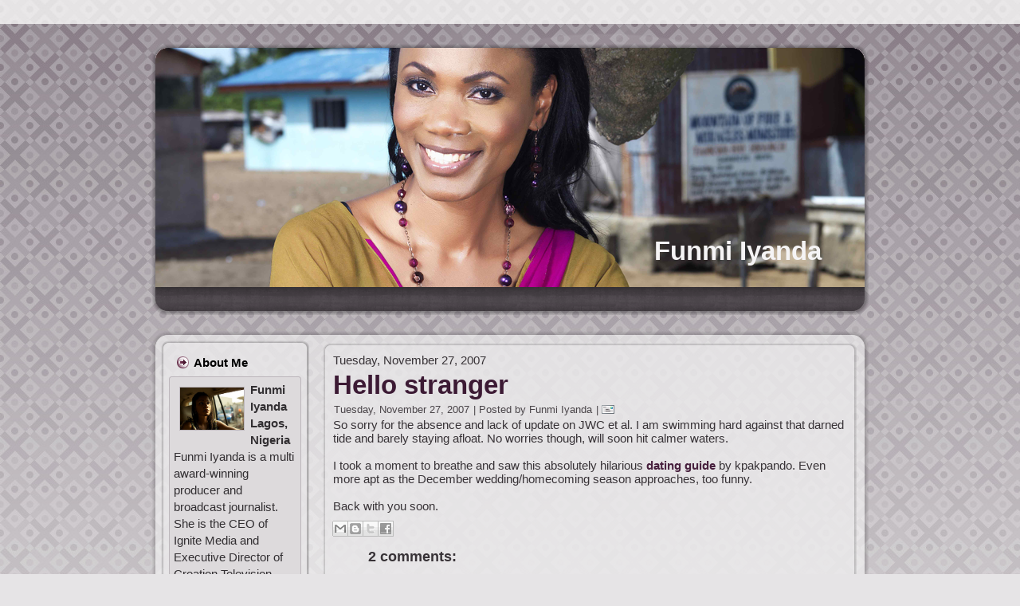

--- FILE ---
content_type: text/html; charset=UTF-8
request_url: https://fiyanda.blogspot.com/2007/11/hello-stranger.html
body_size: 24951
content:
<!DOCTYPE html>
<html dir='ltr' xmlns='http://www.w3.org/1999/xhtml' xmlns:b='http://www.google.com/2005/gml/b' xmlns:data='http://www.google.com/2005/gml/data' xmlns:expr='http://www.google.com/2005/gml/expr'>
<head>
<link href='https://www.blogger.com/static/v1/widgets/2944754296-widget_css_bundle.css' rel='stylesheet' type='text/css'/>
<meta content='text/html; charset=UTF-8' http-equiv='Content-Type'/>
<meta content='blogger' name='generator'/>
<link href='https://fiyanda.blogspot.com/favicon.ico' rel='icon' type='image/x-icon'/>
<link href='http://fiyanda.blogspot.com/2007/11/hello-stranger.html' rel='canonical'/>
<link rel="alternate" type="application/atom+xml" title="Funmi Iyanda - Atom" href="https://fiyanda.blogspot.com/feeds/posts/default" />
<link rel="alternate" type="application/rss+xml" title="Funmi Iyanda - RSS" href="https://fiyanda.blogspot.com/feeds/posts/default?alt=rss" />
<link rel="service.post" type="application/atom+xml" title="Funmi Iyanda - Atom" href="https://www.blogger.com/feeds/35104533/posts/default" />

<link rel="alternate" type="application/atom+xml" title="Funmi Iyanda - Atom" href="https://fiyanda.blogspot.com/feeds/6979827197708314589/comments/default" />
<!--Can't find substitution for tag [blog.ieCssRetrofitLinks]-->
<meta content='http://fiyanda.blogspot.com/2007/11/hello-stranger.html' property='og:url'/>
<meta content='Hello stranger' property='og:title'/>
<meta content='So sorry for the absence and lack of update on JWC et al. I am swimming hard against that darned tide and barely staying afloat. No worries ...' property='og:description'/>
<title>Funmi Iyanda: Hello stranger</title>
<style id='page-skin-1' type='text/css'><!--
/* begin Page */
/* Created by Artisteer v3.1.0.55575 */
#art-main, table
{
font-family: "Khmer MN",Arial, Helvetica, Sans-Serif;
font-style: normal;
font-weight: normal;
font-size: 15px;
}
h1, h2, h3, h4, h5, h6, p, a, ul, ol, li
{
margin: 0;
padding: 0;
}
.art-postcontent,
.art-postheadericons,
.art-postfootericons,
.art-blockcontent-body,
ul.art-vmenu a
{
text-align: left;
}
.art-postcontent,
.art-postcontent li,
.art-postcontent table,
.art-postcontent a,
.art-postcontent a:link,
.art-postcontent a:visited,
.art-postcontent a.visited,
.art-postcontent a:hover,
.art-postcontent a.hovered
{
font-family: "Khmer MN",Arial, Helvetica, Sans-Serif;
}
.art-postcontent p
{
margin-top: 12px;
margin-right: 0px;
margin-bottom: 12px;
margin-left: 0px;
}
.art-postcontent h1, .art-postcontent h1 a, .art-postcontent h1 a:link, .art-postcontent h1 a:visited, .art-postcontent h1 a:hover,
.art-postcontent h2, .art-postcontent h2 a, .art-postcontent h2 a:link, .art-postcontent h2 a:visited, .art-postcontent h2 a:hover,
.art-postcontent h3, .art-postcontent h3 a, .art-postcontent h3 a:link, .art-postcontent h3 a:visited, .art-postcontent h3 a:hover,
.art-postcontent h4, .art-postcontent h4 a, .art-postcontent h4 a:link, .art-postcontent h4 a:visited, .art-postcontent h4 a:hover,
.art-postcontent h5, .art-postcontent h5 a, .art-postcontent h5 a:link, .art-postcontent h5 a:visited, .art-postcontent h5 a:hover,
.art-postcontent h6, .art-postcontent h6 a, .art-postcontent h6 a:link, .art-postcontent h6 a:visited, .art-postcontent h6 a:hover,
.art-blockheader .t, .art-blockheader .t a, .art-blockheader .t a:link, .art-blockheader .t a:visited, .art-blockheader .t a:hover,
.art-vmenublockheader .t, .art-vmenublockheader .t a, .art-vmenublockheader .t a:link, .art-vmenublockheader .t a:visited, .art-vmenublockheader .t a:hover,
.art-logo-name, .art-logo-name a, .art-logo-name a:link, .art-logo-name a:visited, .art-logo-name a:hover,
.art-logo-text, .art-logo-text a, .art-logo-text a:link, .art-logo-text a:visited, .art-logo-text a:hover,
.art-postheader, .art-postheader a, .art-postheader a:link, .art-postheader a:visited, .art-postheader a:hover
{
font-weight:normal;
font-family: Impact, Tahoma, Sans-Serif;
font-style: normal;
font-weight: bold;
font-size: 33px;
text-decoration: none;
}
.art-postcontent a
{
font-style: normal;
font-weight: bold;
text-decoration: none;
color: #471F3D;
}
.art-postcontent a:link
{
font-style: normal;
font-weight: bold;
text-decoration: none;
color: #471F3D;
}
.art-postcontent a:visited, .art-postcontent a.visited
{
color: #524C51;
}
.art-postcontent  a:hover, .art-postcontent a.hover
{
text-decoration: underline;
color: #742A4E;
}
.art-postcontent h1
{
color: #742A4E;
}
.art-postcontent h1, .art-blockcontent h1
{
margin-top: 10px;
margin-right: 0px;
margin-bottom: 0px;
margin-left: 0px;
}
.art-postcontent h1, .art-postcontent h1 a, .art-postcontent h1 a:link, .art-postcontent h1 a:hover, .art-postcontent h1 a:visited,
.art-blockcontent h1, .art-blockcontent h1 a, .art-blockcontent h1 a:link, .art-blockcontent h1 a:hover, .art-blockcontent h1 a:visited
{
}
.art-postcontent h2
{
color: #9A3767;
}
.art-postcontent h2, .art-blockcontent h2
{
margin-top: 10px;
margin-right: 0px;
margin-bottom: 0px;
margin-left: 0px;
}
.art-postcontent h2, .art-postcontent h2 a, .art-postcontent h2 a:link, .art-postcontent h2 a:hover, .art-postcontent h2 a:visited,
.art-blockcontent h2, .art-blockcontent h2 a, .art-blockcontent h2 a:link, .art-blockcontent h2 a:hover, .art-blockcontent h2 a:visited
{
font-size: 31px;
}
.art-postcontent h3
{
color: #91407D;
}
.art-postcontent h3, .art-blockcontent h3
{
margin-top: 10px;
margin-right: 0px;
margin-bottom: 0px;
margin-left: 0px;
}
.art-postcontent h3, .art-postcontent h3 a, .art-postcontent h3 a:link, .art-postcontent h3 a:hover, .art-postcontent h3 a:visited,
.art-blockcontent h3, .art-blockcontent h3 a, .art-blockcontent h3 a:link, .art-blockcontent h3 a:hover, .art-blockcontent h3 a:visited
{
font-size: 26px;
}
.art-postcontent h4
{
color: #5D565C;
}
.art-postcontent h4, .art-blockcontent h4
{
margin-top: 10px;
margin-right: 0px;
margin-bottom: 0px;
margin-left: 0px;
}
.art-postcontent h4, .art-postcontent h4 a, .art-postcontent h4 a:link, .art-postcontent h4 a:hover, .art-postcontent h4 a:visited,
.art-blockcontent h4, .art-blockcontent h4 a, .art-blockcontent h4 a:link, .art-blockcontent h4 a:hover, .art-blockcontent h4 a:visited
{
font-size: 22px;
}
.art-postcontent h5
{
color: #5D565C;
}
.art-postcontent h5, .art-blockcontent h5
{
margin-top: 10px;
margin-right: 0px;
margin-bottom: 0px;
margin-left: 0px;
}
.art-postcontent h5, .art-postcontent h5 a, .art-postcontent h5 a:link, .art-postcontent h5 a:hover, .art-postcontent h5 a:visited,
.art-blockcontent h5, .art-blockcontent h5 a, .art-blockcontent h5 a:link, .art-blockcontent h5 a:hover, .art-blockcontent h5 a:visited
{
font-size: 18px;
}
.art-postcontent h6
{
color: #877D85;
}
.art-postcontent h6, .art-blockcontent h6
{
margin-top: 10px;
margin-right: 0px;
margin-bottom: 0px;
margin-left: 0px;
}
.art-postcontent h6, .art-postcontent h6 a, .art-postcontent h6 a:link, .art-postcontent h6 a:hover, .art-postcontent h6 a:visited,
.art-blockcontent h6, .art-blockcontent h6 a, .art-blockcontent h6 a:link, .art-blockcontent h6 a:hover, .art-blockcontent h6 a:visited
{
font-size: 15px;
}
ul
{
list-style-type: none;
}
ol
{
list-style-position: inside;
}
html, body
{
height:100%;
}
#art-main
{
position: relative;
z-index: 0;
width: 100%;
min-height: 100%;
left: 0;
top: 0;
cursor:default;
overflow:hidden;
}
#art-page-background-glare-wrapper {
position: absolute;
width:100%;
}
#art-page-background-glare
{
position: relative;
top: 0;
max-width:884px;
min-width: 900px;
height:221px;
margin: 0 auto;
background-image: url('https://blogger.googleusercontent.com/img/b/R29vZ2xl/AVvXsEiPh9Q35e95vOQbFC5Vt4Mkb2KB9tC8_IQLzWMGJfKNxcLjFIcBjn3e7ELxtkk-Bfq8o6XfEoq757My0EhSmBVPtHZt68WLpyq7fFHFi0B8xyjxz_aegbi4SBblkmW1zTFZmNOF/s2048/page_gl.png');
background-repeat: no-repeat;
background-position: center top;
}
body
{
padding: 0;
margin:0;
min-width: 900px;
color: #383337;
background-color: #E6E4E6;
background-image: url('https://blogger.googleusercontent.com/img/b/R29vZ2xl/AVvXsEgdO6o_ls-Z3UtvQEB9VGvJUh1A-b4TX-Lky5UnSPb4PQDryqU88GwtZTxps1TvL3g4xw5Qwo5nLg2_ADgtnyD4w5DAgwNI9-VhYSeGC0LX0-3iqE1P0ND7qxS2Oa-WAxtrevB-/s2048/Bottom_texture.jpg');
background-repeat: repeat;
background-attachment: scroll;
background-position: top left;
}
#art-page-background-middle-texture
{
position: relative;
background-image: url('https://blogger.googleusercontent.com/img/b/R29vZ2xl/AVvXsEifgKG--FkzoXjSDyFYVbtr8arO0kO3jn8GtQB2QoOZ5mo_0DN45YLI_IlKbuZtXaJ9Ir0f4RzY8nd34Zx5xQBSKrAODE0zWKDPSTF9UbF_qCgH7n7v6H5BbT53fgaB8m2ShaoR/s2048/Middle_texture.jpg');
background-repeat: repeat-x;
background-position: top left;
background-attachment: scroll;
width:100%;
min-width: 900px;
min-height:100%;
}
.cleared
{
display:block;
clear: both;
float: none;
margin: 0;
padding: 0;
border: none;
font-size: 0;
height:0;
overflow:hidden;
}
.reset-box
{
overflow:hidden;
display:table;
}
form
{
padding: 0 !important;
margin: 0 !important;
}
table.position
{
position: relative;
width: 100%;
table-layout: fixed;
}
/* Start Box */
.art-box, .art-box-body {
margin:0 auto;
position:relative;
}
.art-box:before, .art-box:after, .art-box-body:before, .art-box-body:after {
position:absolute;
top:0;
bottom:0;
content:' ';
background-repeat: no-repeat;
line-height:0;
}
.art-box:before,.art-box-body:before{left:0;}
.art-box:after,.art-box-body:after{right:0;}
.art-box:before {overflow:hidden;background-position: bottom left; direction: ltr;}
.art-box:after {background-position: bottom right;}
.art-box-body:before, .art-box-body:after {background-repeat:repeat-y;}
.art-box-body:before {background-position: top left;}
.art-box-body:after {background-position: top right;}
.art-box:before,.art-box:after, .art-box-body:before, .art-box-body:after {z-index:-3;}
.art-box .art-box:before, .art-box .art-box:after, .art-box-body .art-box-body:before, .art-box-body .art-box-body:after { z-index:-2;}
.art-box .art-box .art-box:before, .art-box .art-box .art-box:after, .art-box-body .art-box-body .art-box-body:before, .art-box-body .art-box-body .art-box-body:after {z-index:-1;}
/* End Box */
/* Start Bar */
.art-bar {position:relative;}
.art-bar:before, .art-bar:after {
position:absolute;
top:0;
bottom:0;
content:' ';
background-repeat:repeat;
z-index:-1;
}
.art-bar:before {left:0;background-position: top left;}
.art-bar:after {right:0;background-position: top right;}
/* End Bar */
li h1, .art-postcontent li h1, .art-blockcontent-body li h1
{
margin-top: 1px;
margin-right: 1px;
margin-bottom: 1px;
margin-left: 1px;
}
li h2, .art-postcontent li h2, .art-blockcontent-body li h2
{
margin-top: 1px;
margin-right: 1px;
margin-bottom: 1px;
margin-left: 1px;
}
li h3, .art-postcontent li h3, .art-blockcontent-body li h3
{
margin-top: 1px;
margin-right: 1px;
margin-bottom: 1px;
margin-left: 1px;
}
li h4, .art-postcontent li h4, .art-blockcontent-body li h4
{
margin-top: 1px;
margin-right: 1px;
margin-bottom: 1px;
margin-left: 1px;
}
li h5, .art-postcontent li h5, .art-blockcontent-body li h5
{
margin-top: 1px;
margin-right: 1px;
margin-bottom: 1px;
margin-left: 1px;
}
li h6, .art-postcontent li h6, .art-blockcontent-body li h6
{
margin-top: 1px;
margin-right: 1px;
margin-bottom: 1px;
margin-left: 1px;
}
li p, .art-postcontent li p, .art-blockcontent-body li p
{
margin-top: 1px;
margin-right: 1px;
margin-bottom: 1px;
margin-left: 1px;
}
#navbar
{
position: fixed;
width: 100%;
z-index: 10;
}
#comments{
padding: 0 15px 15px 15px;
position: relative;
}
#comments h4 {
margin: 0 0 10px;
padding-top: 0;
padding-right: 14px;
padding-bottom: 2px;
padding-left: 29px;
font-size: 120%;
line-height: 1.4em;
}
#comments a:link, #comments a:visited, #comments a:active, #comments a:hover{
color: #471F3D;
}
.comment-author {
margin: .5em 0;
padding-top: 0;
padding-right: 0;
padding-bottom: 0;
padding-left: 20px;
font-weight: bold;
}
.comment-body {
margin: 0 0 1.25em;
padding-top: 0;
padding-right: 0;
padding-bottom: 0;
padding-left: 20px;
}
.comment-body p {
margin: 0 0 .5em;
}
.comment-footer {
margin: 0 0 .5em;
padding-top: 0;
padding-right: 0;
padding-bottom: .75em;
padding-left: 20px;
}
#ArchiveList ul li
{
text-indent: -10px !important;
padding: 0 0 0 15px;
}
.profile-datablock, .profile-textblock {
margin: 0 0 .75em;
line-height: 1.4em;
}
.profile-img {
float: left;
margin-top: 0;
margin-right: 5px;
margin-bottom: 5px;
margin-left: 0;
border: 5px solid #889977;
}
.profile-data {
font-weight: bold;
}
.blog-pager{
margin-left: 15px;
}
.post-feeds{
margin-left: 15px;
}
.blog-feeds
{
margin-left: 15px;
}
/* for Blogger Page Elements */
body#layout #art-main{
position: relative;
}
body#layout div.art-header{
height: auto;
width: 100%;
}
body#layout .art-content-layout{
margin-top: 18px;
padding-top: 2px;
width: 100%
}
body#layout .art-sheet{
width: 100%;
margin-top: 0 !important;
top: 0 !important;
}
body#layout .art-sheet:before, body#layout .art-sheet:after {
content : '';
}
body#layout .art-footer{
width: 100%;
}
body#layout .art-footer .art-footer-text{
height: 85px;
}
body#layout .art-blockcontent-body{
padding: 0;
}
body#layout .art-block-body{
padding: 0;
}
body#layout .art-nav{
height: auto;
}
body#layout .section{
width: auto;
}
body#layout #Header1, body#layout #LinkList97, body#layout #BlogArchive99, body#layout #PageList99
{
display: none;
}
body#layout, body#layout #art-page-background-top-texture, body#layout #art-page-background-middle-texture, body#layout #art-page-background-glare
{
min-width: 0;
}
#Attribution1
{
display: none;
}
/* search results  */
#uds-searchControl .gsc-results,
#uds-searchControl .gsc-tabhActive
{
font-family: "Khmer MN",Arial, Helvetica, Sans-Serif;
font-style: normal;
font-weight: normal;
font-size: 15px;
color: #383337 !important;
background-color: transparent !important;
}
#uds-searchControl a,
#uds-searchControl .gs-result .gs-title *,
#uds-searchControl .gs-visibleUrl ,
#uds-searchControl .gsc-tabhInactive
{
font-style: normal;
font-weight: bold;
text-decoration: none;
color: #471F3D !important;
}
.blog-pager a:link, .blog-pager a:visited, .blog-pager a:active, .blog-pager a:hover,
.feed-links a:link, .feed-links a:visited, .feed-links a:active, .feed-links a:hover{
color: #471F3D;
}
#blog-pager-newer-link {
float: left;
margin-left: 13px;
}
#blog-pager-older-link {
float: right;
margin-right: 13px;
}
#blog-pager {
text-align: center;
}/* end Page */
/* begin Header */
div.art-header
{
margin: 0 auto;
position: relative;
width:100%;
z-index: -5;
width:900px;
height: 305px;
margin-top: 25px;
margin-bottom: 0px;
}
.art-header-position
{
position: absolute;
top: 0;
left: 0;
right: 0;
left: 0;
}
.art-header-wrapper
{
position: relative;
top:0;
width:900px;
margin:0 auto;
}
.art-header-inner
{
position: relative;
margin: 0 5px;
}
.art-header:before
{
position: absolute;
display:block;
content:' ';
z-index:-2;
top: 0;
width:100%;
height: 305px;
background-image: url('https://blogger.googleusercontent.com/img/b/R29vZ2xl/AVvXsEi22iZLWzeagEJ4anPYtiA0WGo3COGDvl_5wSBbFrn6rBVPKZZXzjy_82kzSDJLC1F8XAXXLYgqXTo2g30TQV5dBu7l7Nql8W43wkacm41RCAKOBk7-nnaV_wIiRsMAbr7vx0mU/s2048/header.png');
background-repeat: no-repeat;
background-position:top center;
}
body#layout #Header1
{
display: block;
}/* end Header */
/* begin HeaderObject */
div.art-headerobject
{
display: block;
position: relative;
left: 100%;
margin-left: -895px;
position: absolute;
top: 5px;
width: 924px;
height: 300px;
background-image: url('https://blogger.googleusercontent.com/img/b/R29vZ2xl/AVvXsEhtW8x-I2-gBt0QXA_5ehV1GVp0OsoMsscrpPGxzfDQwuym31s_GDMYviDyTXbEjKxULZOfgY9FGwR2WCOEiZ-SsJv86OkVrzcgqpqX8U448F0W2ro_2rzVAccTxhz8D0CMRmRI/s2048/header-object.png');
}
/* end HeaderObject */
/* begin Logo */
div.art-logo
{
display: block;
position: absolute;
top: 241px;
left: 95%;
margin-left: -270px;
width: 311px;
}
.art-logo-name
{
display: block;
text-align: center;
}
.art-logo-name,
.art-logo-name a,
.art-logo-name a:link,
.art-logo-name a:visited,
.art-logo-name a:hover
{
font-family: "Copperplate Gothic Bold",Arial, Helvetica, Sans-Serif;
padding: 0;
margin: 0;
color: #F5F4F5 !important;
}
/* end Logo */
/* begin Menu */
/* menu structure */
ul.art-hmenu a, ul.art-hmenu a:link, ul.art-hmenu a:visited, ul.art-hmenu a:hover
{
outline: none;
position: relative;
z-index: 11;
}
ul.art-hmenu, ul.art-hmenu ul
{
display: block;
margin: 0;
padding: 0;
border: 0;
list-style-type: none;
}
ul.art-hmenu li
{
margin: 0;
padding: 0;
border: 0;
display: block;
float: left;
position: relative;
z-index: 5;
background: none;
}
ul.art-hmenu li:hover{z-index: 10000;white-space: normal;}
ul.art-hmenu li li{float: none; width: auto;}
ul.art-hmenu li:hover>ul {visibility: visible;top: 100%;}
ul.art-hmenu li li:hover>ul {top: 0;left: 100%;}
ul.art-hmenu:after, ul.art-hmenu ul:after
{
content: ".";
height: 0;
display: block;
visibility: hidden;
overflow: hidden;
clear: both;
}
ul.art-hmenu, ul.art-hmenu ul {min-height: 0;}
ul.art-hmenu ul
{
visibility: hidden;
position: absolute;
z-index: 10;
left: 0;
top: 0;
background-image: url('https://blogger.googleusercontent.com/img/b/R29vZ2xl/AVvXsEjcu10R_MLKpf4HOypI4O-Ul3kZFC6RsA2O7-DpYvy_G6jRCIjaDOb8rZ21R77Qx_zikmILkHDIZhXcSfdCjLbv9cTd9PhW-XY4DL1RKQxgfAi2T2RlRlW3STXVtHWweoR4L9Cy/s2048/spacer.gif');
padding: 10px 30px 30px 30px;
margin: -10px 0 0 -30px;
}
ul.art-hmenu ul.art-hmenu-left-to-right {right: auto; left: 0; margin: -10px 0 0 -30px;}
ul.art-hmenu ul.art-hmenu-right-to-left {left: auto; right: 0; margin: -10px -30px 0 0;}
ul.art-hmenu ul ul
{
padding: 30px 30px 30px 10px;
margin: -30px 0 0 -10px;
}
ul.art-hmenu ul ul.art-hmenu-left-to-right
{
right: auto;
left: 0;
padding: 30px 30px 30px 10px;
margin: -30px 0 0 -10px;
}
ul.art-hmenu ul ul.art-hmenu-right-to-left
{
left: auto;
right: 0;
padding: 30px 10px 30px 30px;
margin: -30px -10px 0 0;
}
ul.art-hmenu li li:hover>ul.art-hmenu-left-to-right {right: auto; left: 100%;}
ul.art-hmenu li li:hover>ul.art-hmenu-right-to-left {left: auto; right: 100%;}
ul.art-hmenu{position:relative;padding: 3px 15px 8px 15px;}
ul.art-hmenu{float: left;}
/* end menu structure */
/* menu bar */
.art-nav
{
width:900px;
margin:0 auto;
min-height: 35px;
z-index: 100;
margin-top: 0px;
margin-bottom: -5px;
}
.art-nav:before, .art-nav:after{background-image: url('https://blogger.googleusercontent.com/img/b/R29vZ2xl/AVvXsEhG2utczimrwOfbY_MCG3RwaWMqiR8AzwLf5z2Y6lIeFgH5E8mlS79n70NMjfu4w0eqWLARWbiK5evNeBUJ-eRu4UdEkIpVl14GEfia4UaZuB6h6KJMWYsDUe5Rpy9a04CPHnWn/s2048/nav.png');}
.art-nav:before{right: 25px;}
.art-nav:after{width: 25px;}
/* end menu bar */
.art-nav-outer{position:absolute;width:100%;}
.art-nav-wrapper
{
position: relative;
width:900px;
margin:0 auto;
}
.art-nav-inner{margin: 0 5px;}
/* end Menu */
/* begin MenuItem */
ul.art-hmenu>li>a
{
position: relative;
display: block;
height: 24px;
cursor: pointer;
text-decoration: none;
}
ul.art-hmenu>li>a:before, ul.art-hmenu>li>a:after
{
position: absolute;
display: block;
content:' ';
top: 0;
bottom:0;
z-index: -1;
background-image: url('https://blogger.googleusercontent.com/img/b/R29vZ2xl/AVvXsEiueJDEfpE-NG65GM2nnv0tW890SFJq07TmMyJjo10BvUla-c3Jp5GdGeK2a0rFQ29dq4oym9SXPHCXOCnLFRDqqJPIDL9mUD03IrslnQT448Cg3qpY24lZt71O1o3_QsjJbpau/s2048/menuitem.png');
}
ul.art-hmenu>li>a:before
{
left: 0;
right: 10px;
background-position: top left;
}
ul.art-hmenu>li>a:after
{
width: 10px;
right: 0;
background-position: top right;
}
.art-hmenu a, .art-hmenu a:link, .art-hmenu a:visited, .art-hmenu a:hover
{
text-align: left;
text-decoration: none;
text-transform: uppercase;
}
ul.art-hmenu>li>a
{
color: #EBC7D8;
padding: 0 12px;
line-height: 24px;
text-align: center;
}
ul.art-hmenu>li>a.active:before {background-position: bottom left;}
ul.art-hmenu>li>a.active:after {background-position: bottom right;}
ul.art-hmenu>li>a.active {color: #E4E2E4;}
ul.art-hmenu>li>a:hover:before, ul.art-hmenu>li:hover>a:before {background-position: center left;}
ul.art-hmenu>li>a:hover:after, ul.art-hmenu>li:hover>a:after {background-position: center right;}
ul.art-hmenu>li>a:hover, ul.art-hmenu>li:hover>a{ color: #DFDDDF;}
/* end MenuItem */
/* begin MenuSeparator */
ul.art-hmenu>li:before
{
position:absolute;
display: block;
content:' ';
top:0;
left:  -11px;
width:11px;
height: 24px;
background: url('https://blogger.googleusercontent.com/img/b/R29vZ2xl/AVvXsEglTyEBaUQBV-S979YuoUZe3T2rFAnN3kDFBaB3B3oQWuDddJsCNQtHEY7TEX7yYJDb2hLjuoxK272qXXMEU9biOXMEzgC4SNsnrw1kjxmG3ve1ijdubizQ7lJVi75MlXsIvyEA/s2048/menuseparator.png') center center no-repeat;
}
ul.art-hmenu>li {margin-left:11px;}
ul.art-hmenu>li:first-child {margin-left:0;}
ul.art-hmenu>li:first-child:before{display:none;}
/* end MenuSeparator */
/* begin MenuSubItem */
.art-hmenu ul a
{
display: block;
text-align: center;
white-space: nowrap;
height: 22px;
line-height: 22px;
background-image: url('https://blogger.googleusercontent.com/img/b/R29vZ2xl/AVvXsEjeHPWEOzLRC6I49k8qtpZzG9-1wfWa5ki0y89iQYV6r1alM-SeGVQ5KdHGn-KZivn2F8dTG5UEizeuSjM_MpHqBGwfDRNl-p5-Bfzei2soO5-n0JzS_A_jD8gA6awRuhf_RSZr/s2048/subitem.png');
background-position: left top;
background-repeat: repeat-x;
border-width: 0px;
border-style: solid;
min-width: 7em;
}
.art-hmenu ul>li:first-child>a
{
border-top-width: 0px;
}
.art-hmenu ul a, .art-hmenu ul a:link, .art-hmenu ul a:visited, .art-hmenu ul a:hover, .art-hmenu ul a:active
{
text-align: left;
text-decoration: none;
line-height: 22px;
color: #341323;
text-transform: none;
margin:0;
padding: 0 22px;
}
.art-hmenu ul li a:hover
{
color: #431E3A;
background-position: left bottom;
border-top-width: 0px !important;
}
.art-hmenu ul li:hover>a
{
color: #431E3A;
background-position: left bottom;
border-top-width: 0px !important;
}
/* end MenuSubItem */
/* begin Box, Sheet */
.art-sheet
{
width:900px;
max-width:900px;
}
.art-sheet-body
{
padding:5px;
min-width:60px;
min-height:60px;
}
.art-sheet:before, .art-sheet:after
{
content: url('https://blogger.googleusercontent.com/img/b/R29vZ2xl/AVvXsEhW-rwZekusY-7-1gxh2Sj8p0OEgz4tkdTqB-ohM3bjje1U_Qx8MkSoYg-rbFPHcUqiP7suBleVIsu3MHlXb3NscK7_AXl-thvXQkzXF8wiGwF36N9juEuDvna6iuETdoTojLxy/s2048/sheet_t.png');
font-size: 0;
background-image: url('https://blogger.googleusercontent.com/img/b/R29vZ2xl/AVvXsEh8aP6pVZXslpF24NAa5bJu5dqicsKfai8LUPIRc8BKebbrbHD7cdkCEKAyYRZmeFtENTQqRaX5GFxNIGBvTu714lKlFhXS3mZP8UVjWnNtWMf5kxEhaZrJKhDJQmzEePGohb0V/s2048/sheet_b.png');
}
.art-sheet:after{clip:rect(auto, auto, auto, 865px);}
.art-sheet:before,.art-sheet-body:before{right:35px;}
.art-sheet-body:after{width: 35px;}
.art-sheet-body:before,.art-sheet-body:after
{
top:35px;
bottom:35px;
background-image:url('https://blogger.googleusercontent.com/img/b/R29vZ2xl/AVvXsEiO7-IR1DekAVN1g6fc1mseuunpuERLUFQZgio7oqgFwee62CLH-omm2Gjp0hJTXUUyuK9ga6V9pN_buHBJVLaQS7EwzqJnSiYGAjzymPYgtSDrpC-KVdGA94MekIYfSqf4Lo4G/s2048/sheet.png');
}
.art-sheet
{
margin-top: 25px;
margin-bottom: -5px;
cursor:auto;
width: 900px;
}
.art-sheet-body
{
padding-top:5px;
padding-bottom:5px;
}
/* end Box, Sheet */
/* begin Layout */
.art-layout-wrapper
{
position:relative;
margin:0px auto 0px auto;
}
.art-content-layout
{
display: table;
width:100%;
table-layout: fixed;
border-collapse: collapse;
}
.art-content-layout-row {display: table-row;}
.art-layout-cell
{
display: table-cell;
vertical-align: top;
}
body#layout .art-content-layout
{
width: 100%;
}
/* end Layout */
/* begin Box, Block */
.art-block
{
max-width:890px;
}
.art-block-body
{
padding:10px;
min-width:16px;
min-height:16px;
}
.art-block:before, .art-block:after
{
content: url('https://blogger.googleusercontent.com/img/b/R29vZ2xl/AVvXsEg2hi2RfkssV2FZsNZIT1fg4Mdp_2se02ozh050tqB96hUaVLwCwrAdfuBEN-_4sXiV2r5s6Vi5Nm2Z-zNWyrhYgLOBPi_laMBXoFADRH6fJJag2f3GiISHC61Nvc8wjVtWn4YY/s2048/block_t.png');
font-size: 0;
background-image: url('https://blogger.googleusercontent.com/img/b/R29vZ2xl/AVvXsEj8UU9X08x1AZ6yAR-61Qw1xd7idXLS9hcGUtbvswiip7BiAso0G-Nqds_mkqwzBbIPGhCB6yIgCo1GBWkwQMhLMHcc6NTdYTzFqn3WbMuG18-8_ijNOXXLS3Sq02ajP0FQBinO/s2048/block_b.png');
}
.art-block:after{clip:rect(auto, auto, auto, 872px);}
.art-block:before,.art-block-body:before{right:18px;}
.art-block-body:after{width: 18px;}
.art-block-body:before,.art-block-body:after
{
top:18px;
bottom:18px;
background-image:url('https://blogger.googleusercontent.com/img/b/R29vZ2xl/AVvXsEgI0YkFMKDzAWnsSNjKeDSsRC6obY-vDyKlau9T5qiw5GzavfTXc6vobQVvpuNFEvOL3sCz6JNYjv3OHz9Cul9t-pzZDTB9QKmWtLnnyXdLcFxTLqf-V7Y_FcSRqgkLdi-ZT5PA/s2048/block.png');
}
.art-block
{
margin: 7px;
}
div.art-block img
{
/* WARNING do NOT collapse this to 'border' - inheritance! */
border-width: 1px;
border-color: #BDB7BC;
border-style: solid;
margin: 7px;
}
/* end Box, Block */
/* begin BlockHeader */
.art-blockheader {margin-bottom: 0px;}
.art-blockheader:before, .art-blockheader:after{background-image: url('https://blogger.googleusercontent.com/img/b/R29vZ2xl/AVvXsEhHLAQwvURhx201pB88CwnFYpOiyNb5YGkrOWMO4UghGrqi1OFp_fkyNJJ4UhGcKoIblDnvIcYaHsxwqvPkBwLcy6iPE5Xxy2e1V54d4VSZajAeNNIlLo2jhcXMxL-Q6OWBqqpb/s2048/blockheader.png');}
.art-blockheader:before{right: 25px;}
.art-blockheader:after{width: 25px;}
.art-blockheader, .art-blockheader .t
{
min-height: 35px;
line-height:35px;
}
.art-blockheader .t,
.art-blockheader .t a,
.art-blockheader .t a:link,
.art-blockheader .t a:visited,
.art-blockheader .t a:hover
{
color: #000000;
font-family: "Khmer MN",Arial, Helvetica, Sans-Serif;
font-size: 15px;
}
.art-blockheader .t
{
margin:0;
padding: 0 10px 0 31px;
white-space: nowrap;
}
/* end BlockHeader */
/* begin Box, BlockContent */
.art-blockcontent
{
max-width:890px;
}
.art-blockcontent-body
{
padding:6px;
min-width:2px;
min-height:2px;
}
.art-blockcontent:before, .art-blockcontent:after
{
content: url('https://blogger.googleusercontent.com/img/b/R29vZ2xl/AVvXsEgYvS5BavaZwtaFRKD_yCMkcQoI0hr9zYzpQ3ZSPQC27Zv8ub3H-d5Yk4RXLj9ddLI3udDBGHAtl8sy778SSszrq3kV_ppujpsCzGMnqZYdYvl7tOiQVPwZUAvv5NSsCvt30EKy/s2048/blockcontent_t.png');
font-size: 0;
background-image: url('https://blogger.googleusercontent.com/img/b/R29vZ2xl/AVvXsEiaJ7lpUsBT4LX-qoipbsHcFpf86lh0FYbMglMX6p-9DOHUEFwDm75q8bBzkSJ5p3Zsuo7WEc7iRi7JP015XFKsLg0JlSAlpgCP7xBZNXfyFwrBAoQyNbXLgwFMTAPpxjnP6rLU/s2048/blockcontent_b.png');
}
.art-blockcontent:after{clip:rect(auto, auto, auto, 883px);}
.art-blockcontent:before,.art-blockcontent-body:before{right:7px;}
.art-blockcontent-body:after{width: 7px;}
.art-blockcontent-body:before,.art-blockcontent-body:after
{
top:7px;
bottom:7px;
background-image:url('https://blogger.googleusercontent.com/img/b/R29vZ2xl/AVvXsEhUVBMN7wgiCK_cRBOGDGZ3OD2rkbZ4HyoZjqpvzM3G7hvQywpaiafoY9YljERqnjDsD4bh3DTJaTfH8oNRWL2TmeGEsLgokaXsZeVMEADJzdUKyCVAa68hs3DT0xJ08hkv-1L2/s2048/blockcontent.png');
}
.art-blockcontent-body,
.art-blockcontent-body table,
.art-blockcontent-body li,
.art-blockcontent-body a,
.art-blockcontent-body a:link,
.art-blockcontent-body a:visited,
.art-blockcontent-body a:hover
{
color: #322F32;
font-family: "Khmer MN",Arial, Helvetica, Sans-Serif;
font-size: 15px;
}
.art-blockcontent-body p
{
margin-top: 0px;
margin-right: 5px;
margin-bottom: 0px;
margin-left: 5px;
}
.art-blockcontent-body a, .art-blockcontent-body a:link
{
color: #672D58;
font-style: normal;
font-weight: bold;
text-decoration: none;
}
.art-blockcontent-body a:visited, .art-blockcontent-body a.visited
{
color: #7F767E;
font-style: normal;
font-weight: bold;
text-decoration: none;
}
.art-blockcontent-body a:hover, .art-blockcontent-body a.hover
{
color: #8A3D77;
text-decoration: underline;
}
.art-blockcontent-body ul li
{
line-height: 125%;
color: #454044;
padding: 0px 0px 0px 10px;
background-image: url('https://blogger.googleusercontent.com/img/b/R29vZ2xl/AVvXsEhgap92fXZa3BjNdhju0Ms_A2e7qxMg8o_s9S5ZqGthVIwCtks2tXfi1tscAblDEpTcXHDJI6Za_6YpsADnQQXv6UZTvRBGuujTjSXgMcS_1LFkRSv1x2aHZLYeBBaIUnZMUN2C/s2048/blockcontentbullets.png');
background-repeat: no-repeat;
background-position: top left;
}
/* Variable definitions
====================
<Variable name="textcolor" description="Block Text Color"
type="color" default="#322F32">
<Variable name="linkcolor" description="Block Link Color"
type="color" default="#672D58">
<Variable name="visitedlinkcolor" description="Block Visited Link Color"
type="color" default="#7F767E">
<Variable name="hoveredlinkcolor" description="Block Hovered Link Color"
type="color" default="#8A3D77">
*/
.art-blockcontent-body
{
color: #322F32;
}
.art-blockcontent-body a:link
{
color: #672D58;
}
.art-blockcontent-body a:visited, .art-blockcontent-body a.visited
{
color: #7F767E;
}
.art-blockcontent-body a:hover, .art-blockcontent-body a.hover
{
color: #8A3D77;
}
.toggle span
{
color: #672D58;
}
.gsc-branding-text {
color: #322F32 !important;
}
/* end Box, BlockContent */
/* begin Button */
span.art-button-wrapper>a.art-button,
span.art-button-wrapper>a.art-button:link,
span.art-button-wrapper>input.art-button,
span.art-button-wrapper>button.art-button
{
text-decoration: none;
font-family: "Khmer MN",Arial, Helvetica, Sans-Serif;
font-style: normal;
font-weight: bold;
font-size: 15px;
position:relative;
top:0;
display: inline-block;
vertical-align: middle;
white-space: nowrap;
text-align: center;
color: #000000 !important;
width: auto;
outline: none;
border: none;
background: none;
line-height: 30px;
height: 30px;
margin: 0 !important;
padding: 0 24px !important;
overflow: visible;
cursor: pointer;
text-indent: 0;
}
.art-button img, span.art-button-wrapper img
{
margin: 0;
vertical-align: middle;
}
span.art-button-wrapper
{
position:relative;
vertical-align: middle;
display: inline-block;
position: relative;
height: 30px;
overflow: hidden;
white-space: nowrap;
text-indent: 0;
width: auto;
max-width:890px;
margin: 0;
padding: 0;
z-index: 0;
}
.firefox2 span.art-button-wrapper
{
display: block;
float: left;
}
input, select, textarea
{
vertical-align: middle;
font-family: "Khmer MN",Arial, Helvetica, Sans-Serif;
font-style: normal;
font-weight: bold;
font-size: 15px;
}
div.art-block select
{
width:96%;
}
span.art-button-wrapper.hover>.art-button, span.art-button-wrapper.hover>a.art-button:link
{
color: #201D1F !important;
text-decoration: none !important;
}
span.art-button-wrapper.active>.art-button, span.art-button-wrapper.active>a.art-button:link
{
color: #271122 !important;
}
span.art-button-wrapper>span.art-button-l, span.art-button-wrapper>span.art-button-r
{
display: block;
position: absolute;
top: 0;
bottom: 0;
margin: 0;
padding: 0;
background-image: url('https://blogger.googleusercontent.com/img/b/R29vZ2xl/AVvXsEjFzgVMa8Pu7Z_rqQt5yalyFuZ5mqnG7x6bbmLibk7HPd_EFmNy5kPEdQ-eF1GUAECcmOC46RAR-PLy1NgQJFQZkIGAoStsCGMa6xOw9TQcNrYpdhdX2SRKE9AwYcdFwcfsXfhX/s2048/button.png');
background-repeat: no-repeat;
}
span.art-button-wrapper>span.art-button-l
{
left: 0;
right: 10px;
background-position: top left;
}
span.art-button-wrapper>span.art-button-r
{
width: 10px;
right: 0;
background-position: top right;
}
span.art-button-wrapper.hover>span.art-button-l
{
background-position: center left;
}
span.art-button-wrapper.hover>span.art-button-r
{
background-position: center right;
}
span.art-button-wrapper.active>span.art-button-l
{
background-position: bottom left;
}
span.art-button-wrapper.active>span.art-button-r
{
background-position: bottom right;
}
span.art-button-wrapper input
{
float: none !important;
}
/* end Button */
/* begin Box, Post */
.art-post
{
max-width:890px;
}
.art-post-body
{
padding:13px;
min-width:10px;
min-height:10px;
}
.art-post:before, .art-post:after
{
content: url('https://blogger.googleusercontent.com/img/b/R29vZ2xl/AVvXsEgyUyOrO_vhKhJLuvDROmcNmdD74cbIg-LTgMO2-vSNEeW7F8V6F03RkIYAQ9NMXV6kCC_IVtS-sm3TXQe7k12hrNoyEDgqsixboGstxiN4xNEEVw5V6CpfO2XUIYpT_XIZzQ0S/s2048/post_t.png');
font-size: 0;
background-image: url('https://blogger.googleusercontent.com/img/b/R29vZ2xl/AVvXsEhbmuh8SaWC2bS2C-QK9h5eI_NY4axQzRjKyZsqxBHCyfIt962rjTc4km_tE9fIa-2pxpZZuyO7lVzJl0dQ_xZqflzC3fFRMd_hkZQ_9GDvOxq1u-0uJeRurDr7v06kOvzXKjDE/s2048/post_b.png');
}
.art-post:after{clip:rect(auto, auto, auto, 872px);}
.art-post:before,.art-post-body:before{right:18px;}
.art-post-body:after{width: 18px;}
.art-post-body:before,.art-post-body:after
{
top:18px;
bottom:18px;
background-image:url('https://blogger.googleusercontent.com/img/b/R29vZ2xl/AVvXsEguMrLThNHaBbiBBE4H1cpSTh4DqOLHO7xEcBYukBg5fXBn0g5SC2SKty3HNw2nZv_ZQiDXnXAFg-53PlAITA0NXeofgcpYvbnUm8sRZlRRb_MnZzLMsTu6aTw5qlRWyxBj50do/s2048/post.png');
}
.art-post
{
margin: 10px;
}
a img
{
border: 0;
}
.art-article img, img.art-article, .art-block img, .art-footer img
{
border-color: #BDB7BC;
border-style: solid;
border-width: 0px;
margin: 10px 10px 10px 10px;
}
.art-metadata-icons img
{
border: none;
vertical-align: middle;
margin: 2px;
}
.art-article table, table.art-article
{
border-collapse: collapse;
margin: 1px;
}
.art-post .art-content-layout-br
{
height: 0px;
}
.art-article th, .art-article td
{
padding: 2px;
border: solid 1px #A7A0A6;
vertical-align: top;
text-align: left;
}
.art-article th
{
text-align: center;
vertical-align: middle;
padding: 7px;
}
pre
{
overflow: auto;
padding: 0.1em;
}
#uds-searchControl .gsc-results, #uds-searchControl .gsc-tabhActive
{
border-color: #A7A0A6 !important;
}
/* end Box, Post */
/* begin PostHeaderIcon */
.art-postheader
{
color: #32162B;
margin-top: 6px;
margin-right: 0px;
margin-bottom: 6px;
margin-left: 0px;
line-height: 1em;
}
.art-postheader,
.art-postheader a,
.art-postheader a:link,
.art-postheader a:visited,
.art-postheader a.visited,
.art-postheader a:hover,
.art-postheader a.hovered
{
}
.art-postheader a, .art-postheader a:link
{
text-align: left;
text-decoration: none;
color: #3C1A34;
}
.art-postheader a:visited, .art-postheader a.visited
{
color: #454044;
}
.art-postheader a:hover,  .art-postheader a.hovered
{
color: #742A4E;
}
/* end PostHeaderIcon */
/* begin PostIcons, PostHeaderIcons */
.art-postheadericons,
.art-postheadericons a,
.art-postheadericons a:link,
.art-postheadericons a:visited,
.art-postheadericons a:hover
{
font-family: "Khmer MN",Arial, Helvetica, Sans-Serif;
font-size: 13px;
color: #4A4549;
}
.art-postheadericons
{
padding: 1px;
}
.art-postheadericons a, .art-postheadericons a:link
{
font-style: normal;
font-weight: bold;
text-decoration: none;
color: #742A4E;
}
.art-postheadericons a:visited, .art-postheadericons a.visited
{
color: #742A4E;
}
.art-postheadericons a:hover, .art-postheadericons a.hover
{
text-decoration: underline;
color: #91407D;
}
/* end PostIcons, PostHeaderIcons */
/* begin PostIcon, PostDateIcon */
span.art-postdateicon
{
display:inline-block;
line-height: 1em;
}
span.art-postdateicon:after
{
content: '.';
width: 1px;
visibility: hidden;
display: inline-block;
}/* end PostIcon, PostDateIcon */
/* begin PostIcon, PostAuthorIcon */
span.art-postauthoricon
{
display:inline-block;
line-height: 1em;
}
span.art-postauthoricon:after
{
content: '.';
width: 1px;
visibility: hidden;
display: inline-block;
}/* end PostIcon, PostAuthorIcon */
/* begin PostIcon, PostEmailIcon */
span.art-postemailicon
{
background:url('https://blogger.googleusercontent.com/img/b/R29vZ2xl/AVvXsEgqNCQD9sEmC4gAXJAdaz55YPiyvs1qjUlCHulyO_S7jNbE6RFxMyg2u4gIRKmUvuayxJPeZkpxjbxSLLOIogo74hY1W3iw1aeXVa72k8fp9VaMObsSbsFBpcfa2p2jb6QhNd6K/s2048/postemailicon.png') no-repeat left 0.5em;
padding-top:8px;
margin-top:-8px;
padding-left:22px;
min-height:16px;
display:inline-block;
line-height: 1em;
}
span.art-postemailicon:after
{
content: '.';
width: 1px;
visibility: hidden;
display: inline-block;
}/* end PostIcon, PostEmailIcon */
/* begin PostIcon, PostEditIcon */
span.art-postediticon
{
display:inline-block;
line-height: 1em;
}
span.art-postediticon:after
{
content: '.';
width: 1px;
visibility: hidden;
display: inline-block;
}/* end PostIcon, PostEditIcon */
/* begin PostBullets */
.art-postcontent ol, .art-postcontent ul
{
margin: 1em 0 1em 2em;
padding: 0;
}
.art-postcontent li
{
font-size: 15px;
}
.art-postcontent li ol, .art-post li ul
{
margin: 0.5em 0 0.5em 2em;
padding: 0;
}
.art-postcontent li
{
color: #1A0912;
margin-top: 5px;
margin-right: 0px;
margin-bottom: 5px;
margin-left: -15px;
padding: 0;
}
.art-postcontent li
{
padding: 0px 0px 0px 15px;
}
.art-postcontent ol>li
{
background: none;
padding-left: 0;
/* overrides overflow for "ul li" and sets the default value */
overflow: visible;
}
.art-postcontent ul>li
{
background-image: url('https://blogger.googleusercontent.com/img/b/R29vZ2xl/AVvXsEgCHNwODd7SvPol2nAiv75DG3XaXeURw6CP9FHYfc2P7XQqmsZ8eJi2mlSXwc2BboJMnMi9boLSjyz7QRknQvPYRXUR6m-R-qo990ZD9z70cGSMBjRKlNo2Grm_-ibQ5FZJhglp/s2048/postbullets.png');
background-repeat: no-repeat;
background-position: top left;
padding-left: 15px;
/* makes "ul li" not to align behind the image if they are in the same line */
overflow-x: visible;
overflow-y: hidden;
}
/* end PostBullets */
/* begin PostQuote */
blockquote,
blockquote a, .art-postcontent blockquote a, .art-blockcontent blockquote a, .art-footer blockquote a,
blockquote a:link, .art-postcontent blockquote a:link, .art-blockcontent blockquote a:link, .art-footer blockquote a:link,
blockquote a:visited, .art-postcontent blockquote a:visited, .art-blockcontent blockquote a:visited, .art-footer blockquote a:visited,
blockquote a:hover, .art-postcontent blockquote a:hover, .art-blockcontent blockquote a:hover, .art-footer blockquote a:hover
{
color: #100F10;
font-style: italic;
font-weight: normal;
}
/* Override native 'p' margins*/
blockquote p,
.art-postcontent blockquote p,
.art-blockcontent blockquote p,
.art-footer blockquote p
{
margin: 0;
}
blockquote
{
border: solid 2px #BDB7BC;
margin: 10px;
padding: 4px;
background-color: #DDDADC;
margin-left: 50px;
padding-left: 28px;
background-image: url('https://blogger.googleusercontent.com/img/b/R29vZ2xl/AVvXsEiZQ8b_m7mpsOSPpPybrBtCn8jjTcds_EIOsg0hSUvMgOceG_7FiPYwCoK1O6j0O42_6UiHMQvTHaX-cHiwF1eBMvRmuRSKrQgmKVBG0L76DPRgWCbOLJ1-BLuY74eSE_71tj_P/s2048/postquote.png');
background-position: left top;
background-repeat: no-repeat;
/* makes block not to align behind the image if they are in the same line */
overflow: auto;
clear:both;
}
/* end PostQuote */
/* begin PostIcons, PostFooterIcons */
.art-postfootericons,
.art-postfootericons a,
.art-postfootericons a:link,
.art-postfootericons a:visited,
.art-postfootericons a:hover
{
font-family: "Khmer MN",Arial, Helvetica, Sans-Serif;
font-size: 13px;
color: #5D565C;
}
.art-postfootericons
{
padding: 1px;
}
.art-postfootericons a, .art-postfootericons a:link
{
font-style: normal;
font-weight: bold;
text-decoration: none;
color: #742A4E;
}
.art-postfootericons a:visited, .art-postfootericons a.visited
{
color: #742A4E;
}
.art-postfootericons a:hover, .art-postfootericons a.hover
{
text-decoration: underline;
color: #91407D;
}
/* end PostIcons, PostFooterIcons */
/* begin PostIcon, PostTagIcon */
span.art-posttagicon
{
display:inline-block;
line-height: 1em;
}
span.art-posttagicon:after
{
content: '.';
width: 1px;
visibility: hidden;
display: inline-block;
}/* end PostIcon, PostTagIcon */
/* begin PostIcon, PostCommentsIcon */
span.art-postcommentsicon
{
display:inline-block;
line-height: 1em;
}
span.art-postcommentsicon:after
{
content: '.';
width: 1px;
visibility: hidden;
display: inline-block;
}/* end PostIcon, PostCommentsIcon */
/* begin Footer */
.art-footer
{
position: relative;
margin-top:0px;
margin-bottom:0px;
width: 100%;
}
.art-footer-body
{
position:relative;
padding: 8px;
}
.art-footer-body ul li
{
font-size: 15px;
line-height: 125%;
color: #383337;
padding: 0px 0px 0px 15px;
background-image: url('https://blogger.googleusercontent.com/img/b/R29vZ2xl/AVvXsEiCHHotRQQd2Ue8aPYJlY1ccm2CXHFlkfQdoE1J31KCzJEOnuZEuPiDqU2-ZUb9ncwTx-41BVktobpa0_VErg45jAbp1FXPDcEx6VnXdgn1JeNobVpmwvcHFOv99XKe73IzNipr/s2048/footerbullets.png');
background-repeat: no-repeat;
background-position: top left;
}
.art-footer-body:before
{
position: absolute;
content:' ';
z-index:-2;
left:0;
right:0;
top:0;
bottom:50px;
background-image: url('https://blogger.googleusercontent.com/img/b/R29vZ2xl/AVvXsEj5gI57M4vUdp9euqFn5trMcrQH8ebiVxieNqYblbbpZ27weE_nG2blJNM9PwVhf7AdAdnH5GTHKHFe83LqGRZQdmxm0Ypl3LxvUeuTwL4C_OfuHuNKXTa140kh8VtGTgi1RHxv/s2048/footer.png');
background-position:bottom left;
}
.art-footer:before, .art-footer:after
{
position: absolute;
content:' ';
z-index:-2;
bottom:0;
height:50px;
background-image: url('https://blogger.googleusercontent.com/img/b/R29vZ2xl/AVvXsEitVUtzlgnkCehJiXEiFZD80a2RLHG8vnBy8BNY6zd-ToPHOv5dF2fh09W4wMLPxYfjj2SNi_JnlBJ7EvPrG9apyqz83lUQDjWe0FHIGXv4XdImLKMpyloQaAK_oXrkvd_kLNVi/s2048/footer_b.png');
}
.art-footer:before
{
left:0;
right:15px;
background-position: bottom left;
}
.art-footer:after
{
right:0;
width:15px;
background-position: bottom right;
}
.art-footer-body .art-rss-tag-icon
{
position: absolute;
left:   6px;
bottom:8px;
z-index:1;
}
.art-rss-tag-icon
{
display: block;
background-image: url('https://blogger.googleusercontent.com/img/b/R29vZ2xl/AVvXsEinTluejd1Z-JkL6mMwpWgmTKMAAHKPy-WMTLvDA7L-NQalAU_vyD-D8Ba5CYqA8c0iU7hdWQ1jhxSgBWesOjKH-f3J-m3Z1ST_gw8WMTaCXydSSyBC0sAio06zlWigJwzN1eDA/s2048/rssicon.png');
background-position: center right;
background-repeat: no-repeat;
height: 32px;
width: 30px;
cursor: default;
}
.art-footer-text p
{
padding:0;
margin:0;
}
.art-footer-body,
.art-footer-body a,
.art-footer-body a:link,
.art-footer-body a:visited,
.art-footer-body a:hover,
.art-footer-body td,
.art-footer-body th,
.art-footer-body caption
{
color: #2A272A;
font-size: 14px;
}
.art-footer-text
{
min-height: 36px;
padding-left: 10px;
padding-right: 10px;
}
.art-footer-text,
.art-footer-text p
{
text-align: center;
}
.art-footer-body a,
.art-footer-body a:link
{
color: #3C1A34;
font-style: normal;
font-weight: bold;
text-decoration: none;
}
.art-footer-body a:visited
{
color: #423D41;
}
.art-footer-body a:hover
{
color: #1C0C18;
text-decoration: underline;
}
div.art-footer img
{
/* WARNING do NOT collapse this to 'border' - inheritance! */
border-width: 1px;
border-color: #BDB7BC;
border-style: solid;
margin: 10px;
}/* end Footer */
/* begin PageFooter */
.art-page-footer,
.art-page-footer a,
.art-page-footer a:link,
.art-page-footer a:visited,
.art-page-footer a:hover
{
font-family: Arial;
font-size: 10px;
letter-spacing: normal;
word-spacing: normal;
font-style: normal;
font-weight: normal;
text-decoration: underline;
color: #423D41;
}
.art-page-footer
{
position: relative;
z-index: 10;
padding: 1em;
text-align: center;
text-decoration: none;
color: #423D41;
}
/* end PageFooter */
/* begin LayoutCell, sidebar1 */
.art-content-layout .art-sidebar1
{
width: 200px;
}
body#layout .art-content-layout .art-sidebar1
{
width: 200px;
}
/* end LayoutCell, sidebar1 */
/* begin LayoutCell, content */
body#layout .art-content-layout .art-content
{
}
/* end LayoutCell, content */
/*[*//*]*/

--></style>
<!--[if IE 6]> <style type="text/css"> /* begin Page */ /* Created by Artisteer v3.1.0.55575 */ #art-page-background-glare{display: none;} body { background-attachment: scroll; } #art-page-background-middle-texture { height: expression(b.clientHeight + 'px'); width: expression(document.body.clientWidth>900?"100%":"900px"); } .cleared {width:1px;} /* Start Box */ .art-box, .art-box-body {zoom:1;} /* End Box */ /* Start Bar */ .art-bar{zoom:1;} /* End Bar */ #art-page-background-glare-image { background: none; behavior: expression(this.runtimeStyle.filter?'':this.runtimeStyle.filter="progid:DXImageTransform.Microsoft.AlphaImageLoader(src='"+artGetStyleUrl()+"images/Page-BgGlare.png',sizingMethod='crop')"); } img { filter: expression(artFixPNG(this)); } #ArchiveList ul li { behavior: expression(this.runtimeStyle.filter?'':this.runtimeStyle.filter=""); } #ArchiveList a.toggle, #ArchiveList a.toggle:link, #ArchiveList a.toggle:visited, #ArchiveList a.toggle:hover { color: expression(this.parentNode.currentStyle["color"]); } /* end Page */ /* begin Header */ .art-header {zoom:expression(runtimeStyle.zoom=1,insertBefore(document.createElement('div'),firstChild).className='art-header-png');} .art-header { z-index: 1; } .art-header-png { position: absolute; z-index:-2; top: 0; width:100%; height: 305px; background-image: url('https://blogger.googleusercontent.com/img/b/R29vZ2xl/AVvXsEi22iZLWzeagEJ4anPYtiA0WGo3COGDvl_5wSBbFrn6rBVPKZZXzjy_82kzSDJLC1F8XAXXLYgqXTo2g30TQV5dBu7l7Nql8W43wkacm41RCAKOBk7-nnaV_wIiRsMAbr7vx0mU/s2048/header.png'); background-repeat: no-repeat; background-position:top center; } /* end Header */ /* begin HeaderObject */ div.art-headerobject{font-size: 1px;} /* end HeaderObject */ /* begin Menu */ ul.art-hmenu, ul.art-hmenu ul, ul.art-hmenu li, ul.art-hmenu a {zoom:1;} .art-hmenu li.art-hmenuhover{z-index: 10000;} .art-hmenu .art-hmenuhoverUL{visibility: visible;top: 100%;left: 0;} .art-hmenu .art-hmenuhoverUL .art-hmenuhoverUL{top: 0;left: 100%;} .art-hmenu ul li {float: left !important; clear: both; width: 100%;} .art-nav { zoom: 1; height: 35px; background:#484247; } /* end Menu */ /* begin MenuItem */ .art-hmenu a { display:inline-block; color: #EBC7D8; padding: 0 12px; line-height: 24px; text-align: center; } .art-hmenu a.active { color: #E4E2E4; background-color:#91407D; } .art-hmenu a:hover, .art-hmenuhoverA, .art-hmenuhover a { color: #DFDDDF; background-color:#B44178; } /* end MenuItem */ /* begin MenuSeparator */ ul.art-hmenu li {margin-left:expression(this.previousSibling==null?'0':'11px');} ul.art-hmenu li li{margin-left:0;} span.art-hmenu-separator { position:absolute; display: block; top:0; left: -11px; width: 11px; height: 24px; background: url('https://blogger.googleusercontent.com/img/b/R29vZ2xl/AVvXsEglTyEBaUQBV-S979YuoUZe3T2rFAnN3kDFBaB3B3oQWuDddJsCNQtHEY7TEX7yYJDb2hLjuoxK272qXXMEU9biOXMEzgC4SNsnrw1kjxmG3ve1ijdubizQ7lJVi75MlXsIvyEA/s2048/menuseparator.png') center center no-repeat; } /* end MenuSeparator */ /* begin MenuSubItem */ .art-hmenu ul a { color: #341323 !important; } .art-hmenu ul a:hover, .art-hmenu ul .art-hmenuhover .art-hmenuhoverA { color: #431E3A !important; background-position: left bottom; border-top-width: 0px !important; } .art-hmenu ul a { float: left;} /* end MenuSubItem */ /* begin Box, Sheet */ .art-sheet {background:#E0DEE0;} /* end Box, Sheet */ /* begin Layout */ .art-content-layout, .art-content-layout-row, .art-layout-cell { display: block; zoom: 1; } .art-layout-cell { position:relative; float: left; clear: right; } /* end Layout */ /* begin Box, Block */ .art-block {background:#E5E3E5;} /* end Box, Block */ /* begin BlockHeader */ .art-blockheader {background:#E5E3E5;} /* end BlockHeader */ /* begin Box, BlockContent */ .art-blockcontent {background:#DDDADC;} .art-blockcontent-body ul li{height: 1%;} .art-blockcontent-body ul li { height: 1%; background: none; behavior: expression(this.runtimeStyle.filter?'':this.runtimeStyle.filter="progid:DXImageTransform.Microsoft.AlphaImageLoader(src='"+artGetStyleUrl()+"https://blogger.googleusercontent.com/img/b/R29vZ2xl/AVvXsEhgap92fXZa3BjNdhju0Ms_A2e7qxMg8o_s9S5ZqGthVIwCtks2tXfi1tscAblDEpTcXHDJI6Za_6YpsADnQQXv6UZTvRBGuujTjSXgMcS_1LFkRSv1x2aHZLYeBBaIUnZMUN2C/s2048/blockcontentbullets.png',sizingMethod='crop')"); } /* end Box, BlockContent */ /* begin Button */ .art-button-wrapper{zoom: 1;} .art-button-wrapper .art-button-l, .art-button-wrapper .art-button-r {display: none;} .art-button-wrapper .art-button {float: left;} /* end Button */ /* begin Box, Post */ .art-post {background:#E5E3E5;} /* end Box, Post */ /* begin PostIcons, PostHeaderIcons */ .art-postheadericons span{zoom: 1;} /* end PostIcons, PostHeaderIcons */ /* begin PostBullets */ .art-post ul li, .art-post ol ul li { height: 1%; padding-left: 15px; /* makes "ul li" not to align behind the image if they are in the same line */ overflow-x: visible; overflow-y: hidden; } .art-post ul ol li { background: none; padding-left: 0; /* overrides overflow for "ul li" and sets the default value */ overflow: visible; } /* end PostBullets */ /* begin PostIcons, PostFooterIcons */ .art-postfootericons span{zoom: 1;} /* end PostIcons, PostFooterIcons */ /* begin Footer */ .art-footer-body{padding-right: 0;} .art-footer, .art-footer-body{zoom:1;} .art-footer-text { height: 36px; } .art-footer {background:#B9B6B9;} .art-rss-tag-icon { zoom: 1; font-size: 1px; } /* end Footer */ /* begin LayoutCell, content */ .art-content {width: auto;} /* end LayoutCell, content */ </style> <![endif]-->
<!--[if IE 7]> <style type="text/css"> /* begin Page */ #art-page-background-glare {zoom: 1;} /* Start Box */ .art-box {zoom:expression(runtimeStyle.zoom=1,function(e){for(var i=0;i<e.length;i++)insertBefore(document.createElement('div'),firstChild).className='art-box-'+e[ i]}('br,bl,cr,cl,tr,tl'.split(',')));} .art-box-body {zoom:1;} .art-box-tl, .art-box-tr, .art-box-cl, .art-box-cr, .art-box-bl, .art-box-br { position:absolute; display:block; top:0; bottom:0; background-repeat: no-repeat; } .art-box-tl,.art-box-bl,.art-box-cl {left:0;} .art-box-tr,.art-box-br,.art-box-cr {right:0;} .art-box-cl, .art-box-cr {background-repeat:repeat-y;} .art-box-tl {background-position: top left;} .art-box-tr {background-position: top right;} .art-box-cl {background-position: center left;} .art-box-cr {background-position: center right;} .art-box-bl {background-position: bottom left;} .art-box-br {background-position: bottom right;} .art-box-tl,.art-box-tr,.art-box-cl,.art-box-cr,.art-box-bl,.art-box-br{z-index:-3;} .art-box .art-box-tl,.art-box .art-box-tr,.art-box .art-box-cl,.art-box .art-box-cr,.art-box .art-box-bl,.art-box .art-box-br{z-index:-2;} .art-box .art-box .art-box-tl,.art-box .art-box .art-box-tr,.art-box .art-box .art-box-cl,.art-box .art-box .art-box-cr,.art-box .art-box .art-box-bl,.art-box .art-box .art-box-br{z-index:-1;} /* End Box */ /* Start Bar */ .art-bar {zoom:expression(runtimeStyle.zoom=1,function(e){for(var i=0;i<e.length;i++)insertBefore(document.createElement('div'),firstChild).className='art-bar-'+e[ i]}('r,l'.split(',')));} .art-bar-l, .art-bar-r { position:absolute; z-index:-1; top:0; bottom:0; content:' '; background-repeat:repeat-y; } .art-bar-l {left:0;background-position: top left;} .art-bar-r {right:0;background-position: top right;} /* End Bar */ /* end Page */ /* begin Header */ .art-header {zoom:expression(runtimeStyle.zoom=1,insertBefore(document.createElement('div'),firstChild).className='art-header-png');} .art-header { z-index: 1; } .art-header-png { position: absolute; z-index:-2; top: 0; width:100%; height: 305px; background-image: url('https://blogger.googleusercontent.com/img/b/R29vZ2xl/AVvXsEi22iZLWzeagEJ4anPYtiA0WGo3COGDvl_5wSBbFrn6rBVPKZZXzjy_82kzSDJLC1F8XAXXLYgqXTo2g30TQV5dBu7l7Nql8W43wkacm41RCAKOBk7-nnaV_wIiRsMAbr7vx0mU/s2048/header.png'); background-repeat: no-repeat; background-position:top center; } /* end Header */ /* begin Menu */ .art-nav {position: expression(runtimeStyle.position='relative');} .art-nav>.art-bar-l, .art-nav>.art-bar-r{background-image: url('https://blogger.googleusercontent.com/img/b/R29vZ2xl/AVvXsEhG2utczimrwOfbY_MCG3RwaWMqiR8AzwLf5z2Y6lIeFgH5E8mlS79n70NMjfu4w0eqWLARWbiK5evNeBUJ-eRu4UdEkIpVl14GEfia4UaZuB6h6KJMWYsDUe5Rpy9a04CPHnWn/s2048/nav.png');} .art-nav>.art-bar-l{right: 25px;} .art-nav>.art-bar-r{width: 25px;} .art-hmenu ul li {float: left !important; width:100%;} .art-hmenu>li { display: inline !important; zoom: 1; float: none !important; vertical-align: top; } /* end Menu */ /* begin MenuItem */ ul.art-hmenu>li>a{zoom:expression(runtimeStyle.zoom=1,function(e){for(var i=0;i<e.length;i++)insertBefore(document.createElement('span'),firstChild).className='art-hmenu-'+e[ i]}('r,l'.split(',')));} ul.art-hmenu>li>a>span.art-hmenu-l, ul.art-hmenu>li>a>span.art-hmenu-r { position: absolute; display: block; top: 0; bottom:0; z-index: -1; background-image: url('https://blogger.googleusercontent.com/img/b/R29vZ2xl/AVvXsEiueJDEfpE-NG65GM2nnv0tW890SFJq07TmMyJjo10BvUla-c3Jp5GdGeK2a0rFQ29dq4oym9SXPHCXOCnLFRDqqJPIDL9mUD03IrslnQT448Cg3qpY24lZt71O1o3_QsjJbpau/s2048/menuitem.png'); } ul.art-hmenu>li>a>span.art-hmenu-l { left: 0; right: 10px; background-position: top left; } ul.art-hmenu>li>a>span.art-hmenu-r { width: 10px; right: 0; background-position: top right; } ul.art-hmenu>li>a.active>span.art-hmenu-l {background-position: bottom left;} ul.art-hmenu>li>a.active>span.art-hmenu-r {background-position: bottom right;} ul.art-hmenu>li>a.active {color: #E4E2E4;} ul.art-hmenu>li>a:hover>span.art-hmenu-l, ul.art-hmenu>li:hover>a>span.art-hmenu-l {background-position: center left;} ul.art-hmenu>li>a:hover>span.art-hmenu-r, ul.art-hmenu>li:hover>a>span.art-hmenu-r {background-position: center right;} ul.art-hmenu>li>a:hover, ul.art-hmenu>li:hover>a{ color: #DFDDDF;} /* end MenuItem */ /* begin MenuSeparator */ ul.art-hmenu>li:first-child {padding-right:11px;} ul.art-hmenu>li>span.art-hmenu-separator { position:absolute; display: block; top:0; left: -11px; width: 11px; height: 24px; background: url('https://blogger.googleusercontent.com/img/b/R29vZ2xl/AVvXsEglTyEBaUQBV-S979YuoUZe3T2rFAnN3kDFBaB3B3oQWuDddJsCNQtHEY7TEX7yYJDb2hLjuoxK272qXXMEU9biOXMEzgC4SNsnrw1kjxmG3ve1ijdubizQ7lJVi75MlXsIvyEA/s2048/menuseparator.png') center center no-repeat; } /* end MenuSeparator */ /* begin Box, Sheet */ .art-sheet>.art-box-tl, .art-sheet>.art-box-tr{background-image: url('https://blogger.googleusercontent.com/img/b/R29vZ2xl/AVvXsEhW-rwZekusY-7-1gxh2Sj8p0OEgz4tkdTqB-ohM3bjje1U_Qx8MkSoYg-rbFPHcUqiP7suBleVIsu3MHlXb3NscK7_AXl-thvXQkzXF8wiGwF36N9juEuDvna6iuETdoTojLxy/s2048/sheet_t.png'); } .art-sheet>.art-box-bl, .art-sheet>.art-box-br {background-image: url('https://blogger.googleusercontent.com/img/b/R29vZ2xl/AVvXsEh8aP6pVZXslpF24NAa5bJu5dqicsKfai8LUPIRc8BKebbrbHD7cdkCEKAyYRZmeFtENTQqRaX5GFxNIGBvTu714lKlFhXS3mZP8UVjWnNtWMf5kxEhaZrJKhDJQmzEePGohb0V/s2048/sheet_b.png'); } .art-sheet>.art-box-tl, .art-sheet>.art-box-bl, .art-sheet>.art-box-cl{right:35px;} .art-sheet>.art-box-tr, .art-sheet>.art-box-br, .art-sheet>.art-box-cr{width: 35px;} .art-sheet>.art-box-cl, .art-sheet>.art-box-cr{top:35px;bottom:35px;background-image:url('https://blogger.googleusercontent.com/img/b/R29vZ2xl/AVvXsEiO7-IR1DekAVN1g6fc1mseuunpuERLUFQZgio7oqgFwee62CLH-omm2Gjp0hJTXUUyuK9ga6V9pN_buHBJVLaQS7EwzqJnSiYGAjzymPYgtSDrpC-KVdGA94MekIYfSqf4Lo4G/s2048/sheet.png');} /* end Box, Sheet */ /* begin Layout */ .art-content-layout, .art-content-layout-row, .art-layout-cell { display: block; zoom: 1; } .art-layout-cell { position:relative; float: left; clear: right; } /* end Layout */ /* begin Box, Block */ .art-block>.art-box-tl, .art-block>.art-box-tr{background-image: url('https://blogger.googleusercontent.com/img/b/R29vZ2xl/AVvXsEg2hi2RfkssV2FZsNZIT1fg4Mdp_2se02ozh050tqB96hUaVLwCwrAdfuBEN-_4sXiV2r5s6Vi5Nm2Z-zNWyrhYgLOBPi_laMBXoFADRH6fJJag2f3GiISHC61Nvc8wjVtWn4YY/s2048/block_t.png'); } .art-block>.art-box-bl, .art-block>.art-box-br {background-image: url('https://blogger.googleusercontent.com/img/b/R29vZ2xl/AVvXsEj8UU9X08x1AZ6yAR-61Qw1xd7idXLS9hcGUtbvswiip7BiAso0G-Nqds_mkqwzBbIPGhCB6yIgCo1GBWkwQMhLMHcc6NTdYTzFqn3WbMuG18-8_ijNOXXLS3Sq02ajP0FQBinO/s2048/block_b.png'); } .art-block>.art-box-tl, .art-block>.art-box-bl, .art-block>.art-box-cl{right:18px;} .art-block>.art-box-tr, .art-block>.art-box-br, .art-block>.art-box-cr{width: 18px;} .art-block>.art-box-cl, .art-block>.art-box-cr{top:18px;bottom:18px;background-image:url('https://blogger.googleusercontent.com/img/b/R29vZ2xl/AVvXsEgI0YkFMKDzAWnsSNjKeDSsRC6obY-vDyKlau9T5qiw5GzavfTXc6vobQVvpuNFEvOL3sCz6JNYjv3OHz9Cul9t-pzZDTB9QKmWtLnnyXdLcFxTLqf-V7Y_FcSRqgkLdi-ZT5PA/s2048/block.png');} /* end Box, Block */ /* begin BlockHeader */ .art-blockheader>.art-bar-l, .art-blockheader>.art-bar-r{background-image: url('https://blogger.googleusercontent.com/img/b/R29vZ2xl/AVvXsEhHLAQwvURhx201pB88CwnFYpOiyNb5YGkrOWMO4UghGrqi1OFp_fkyNJJ4UhGcKoIblDnvIcYaHsxwqvPkBwLcy6iPE5Xxy2e1V54d4VSZajAeNNIlLo2jhcXMxL-Q6OWBqqpb/s2048/blockheader.png');} .art-blockheader>.art-bar-l{right: 25px;} .art-blockheader>.art-bar-r{width: 25px;} /* end BlockHeader */ /* begin Box, BlockContent */ .art-blockcontent>.art-box-tl, .art-blockcontent>.art-box-tr{background-image: url('https://blogger.googleusercontent.com/img/b/R29vZ2xl/AVvXsEgYvS5BavaZwtaFRKD_yCMkcQoI0hr9zYzpQ3ZSPQC27Zv8ub3H-d5Yk4RXLj9ddLI3udDBGHAtl8sy778SSszrq3kV_ppujpsCzGMnqZYdYvl7tOiQVPwZUAvv5NSsCvt30EKy/s2048/blockcontent_t.png'); } .art-blockcontent>.art-box-bl, .art-blockcontent>.art-box-br {background-image: url('https://blogger.googleusercontent.com/img/b/R29vZ2xl/AVvXsEiaJ7lpUsBT4LX-qoipbsHcFpf86lh0FYbMglMX6p-9DOHUEFwDm75q8bBzkSJ5p3Zsuo7WEc7iRi7JP015XFKsLg0JlSAlpgCP7xBZNXfyFwrBAoQyNbXLgwFMTAPpxjnP6rLU/s2048/blockcontent_b.png'); } .art-blockcontent>.art-box-tl, .art-blockcontent>.art-box-bl, .art-blockcontent>.art-box-cl{right:7px;} .art-blockcontent>.art-box-tr, .art-blockcontent>.art-box-br, .art-blockcontent>.art-box-cr{width: 7px;} .art-blockcontent>.art-box-cl, .art-blockcontent>.art-box-cr{top:7px;bottom:7px;background-image:url('https://blogger.googleusercontent.com/img/b/R29vZ2xl/AVvXsEhUVBMN7wgiCK_cRBOGDGZ3OD2rkbZ4HyoZjqpvzM3G7hvQywpaiafoY9YljERqnjDsD4bh3DTJaTfH8oNRWL2TmeGEsLgokaXsZeVMEADJzdUKyCVAa68hs3DT0xJ08hkv-1L2/s2048/blockcontent.png');} /* end Box, BlockContent */ /* begin Box, Post */ .art-post>.art-box-tl, .art-post>.art-box-tr{background-image: url('https://blogger.googleusercontent.com/img/b/R29vZ2xl/AVvXsEgyUyOrO_vhKhJLuvDROmcNmdD74cbIg-LTgMO2-vSNEeW7F8V6F03RkIYAQ9NMXV6kCC_IVtS-sm3TXQe7k12hrNoyEDgqsixboGstxiN4xNEEVw5V6CpfO2XUIYpT_XIZzQ0S/s2048/post_t.png'); } .art-post>.art-box-bl, .art-post>.art-box-br {background-image: url('https://blogger.googleusercontent.com/img/b/R29vZ2xl/AVvXsEhbmuh8SaWC2bS2C-QK9h5eI_NY4axQzRjKyZsqxBHCyfIt962rjTc4km_tE9fIa-2pxpZZuyO7lVzJl0dQ_xZqflzC3fFRMd_hkZQ_9GDvOxq1u-0uJeRurDr7v06kOvzXKjDE/s2048/post_b.png'); } .art-post>.art-box-tl, .art-post>.art-box-bl, .art-post>.art-box-cl{right:18px;} .art-post>.art-box-tr, .art-post>.art-box-br, .art-post>.art-box-cr{width: 18px;} .art-post>.art-box-cl, .art-post>.art-box-cr{top:18px;bottom:18px;background-image:url('https://blogger.googleusercontent.com/img/b/R29vZ2xl/AVvXsEguMrLThNHaBbiBBE4H1cpSTh4DqOLHO7xEcBYukBg5fXBn0g5SC2SKty3HNw2nZv_ZQiDXnXAFg-53PlAITA0NXeofgcpYvbnUm8sRZlRRb_MnZzLMsTu6aTw5qlRWyxBj50do/s2048/post.png');} /* end Box, Post */ /* begin PostIcons, PostHeaderIcons */ .art-postheadericons span{zoom: 1;}/* end PostIcons, PostHeaderIcons */ /* begin PostContent */ .art-postcontent {height: 1%;} /* end PostContent */ /* begin PostIcons, PostFooterIcons */ .art-postfootericons span{zoom: 1;}/* end PostIcons, PostFooterIcons */ /* begin Footer */ .art-footer {zoom:expression(runtimeStyle.zoom=1,function(e){for(var i=0;i<e.length;i++)insertBefore(document.createElement('div'),firstChild).className='art-footer-'+e[ i]}('r,l,t'.split(',')));} .art-footer-body { zoom: 1; padding-right: 0; } .art-footer-t { position: absolute; z-index:-1; left:0; right:0; top:0; bottom:50px; background-image: url('https://blogger.googleusercontent.com/img/b/R29vZ2xl/AVvXsEj5gI57M4vUdp9euqFn5trMcrQH8ebiVxieNqYblbbpZ27weE_nG2blJNM9PwVhf7AdAdnH5GTHKHFe83LqGRZQdmxm0Ypl3LxvUeuTwL4C_OfuHuNKXTa140kh8VtGTgi1RHxv/s2048/footer.png'); background-position:bottom left; } .art-footer-l, .art-footer-r { position: absolute; content:' '; z-index:-1; bottom:0; height:50px; background-image: url('https://blogger.googleusercontent.com/img/b/R29vZ2xl/AVvXsEitVUtzlgnkCehJiXEiFZD80a2RLHG8vnBy8BNY6zd-ToPHOv5dF2fh09W4wMLPxYfjj2SNi_JnlBJ7EvPrG9apyqz83lUQDjWe0FHIGXv4XdImLKMpyloQaAK_oXrkvd_kLNVi/s2048/footer_b.png'); } .art-footer-l { left:0; right:15px; background-position: top left; } .art-footer-r { right:0; width:15px; background-position: top right; } /* end Footer */ /* begin LayoutCell, content */ .art-content { width: auto; float:none; } /* end LayoutCell, content */ </style> <![endif]-->
<script src="//ajax.googleapis.com/ajax/libs/jquery/1.4.2/jquery.min.js" type="text/javascript"></script>
<script type='text/javascript'>
      //<![CDATA[
      /* begin Page */
/* Created by Artisteer v3.1.0.55575 */
// css helper
(function($) {
    var data = [
        {str:navigator.userAgent,sub:'Chrome',ver:'Chrome',name:'chrome'},
        {str:navigator.vendor,sub:'Apple',ver:'Version',name:'safari'},
        {prop:window.opera,ver:'Opera',name:'opera'},
        {str:navigator.userAgent,sub:'Firefox',ver:'Firefox',name:'firefox'},
        {str:navigator.userAgent,sub:'MSIE',ver:'MSIE',name:'ie'}];
    for (var n=0;n<data.length;n++)	{
        if ((data[n].str && (data[n].str.indexOf(data[n].sub) != -1)) || data[n].prop) {
            var v = function(s){var i=s.indexOf(data[n].ver);return (i!=-1)?parseInt(s.substring(i+data[n].ver.length+1)):'';};
            $('html').addClass(data[n].name+' '+data[n].name+v(navigator.userAgent) || v(navigator.appVersion)); break;			
        }
    }
})(jQuery);
/* end Page */

/* begin Menu */
jQuery(function () {
    if (!jQuery.browser.msie || parseInt(jQuery.browser.version) > 7) return;
    jQuery('ul.art-hmenu>li:not(:first-child)').each(function () { jQuery(this).prepend('<span class="art-hmenu-separator"> </span>'); });
    if (!jQuery.browser.msie || parseInt(jQuery.browser.version) > 6) return;
    jQuery('ul.art-hmenu li').each(function () {
        this.j = jQuery(this);
        this.UL = this.j.children('ul:first');
        if (this.UL.length == 0) return;
        this.A = this.j.children('a:first');
        this.onmouseenter = function () {
            this.j.addClass('art-hmenuhover');
            this.UL.addClass('art-hmenuhoverUL');
            this.A.addClass('art-hmenuhoverA');
        };
        this.onmouseleave = function() {
            this.j.removeClass('art-hmenuhover');
            this.UL.removeClass('art-hmenuhoverUL');
            this.A.removeClass('art-hmenuhoverA');
        };
    });
});

jQuery(function() { setHMenuOpenDirection({container: "div.art-sheet-body", defaultContainer: "#art-main", menuClass: "art-hmenu", leftToRightClass: "art-hmenu-left-to-right", rightToLeftClass: "art-hmenu-right-to-left"}); });

function setHMenuOpenDirection(menuInfo) {
    var defaultContainer = jQuery(menuInfo.defaultContainer);
    defaultContainer = defaultContainer.length > 0 ? defaultContainer = jQuery(defaultContainer[0]) : null;

    jQuery("ul." + menuInfo.menuClass + ">li>ul").each(function () {
        var submenu = jQuery(this);
        var submenuWidth = submenu.outerWidth();
        var submenuLeft = submenu.offset().left;

        var mainContainer = submenu.parents(menuInfo.container);
        mainContainer = mainContainer.length > 0 ? mainContainer = jQuery(mainContainer[0]) : null;

        var container = mainContainer || defaultContainer;
        if (container != null) {
            var containerLeft = container.offset().left;
            var containerWidth = container.outerWidth();

            if (submenuLeft + submenuWidth >=
                    containerLeft + containerWidth) 
                /* right to left */
                submenu.addClass(menuInfo.rightToLeftClass).find("ul").addClass(menuInfo.rightToLeftClass);
            if (submenuLeft <= containerLeft)
                /* left to right */
                submenu.addClass(menuInfo.leftToRightClass).find("ul").addClass(menuInfo.leftToRightClass);
        }
    });
}

jQuery(function ($) {
    $("ul.art-hmenu a:not([href])").attr('href', '#').click(function (e) { e.preventDefault(); });
});
/* end Menu */

/* begin MenuSubItem */

jQuery(function () {
    if (!jQuery.browser.msie) return;
    var ieVersion = parseInt(jQuery.browser.version);
    if (ieVersion > 7) return;

    /* Fix width of submenu items.
    * The width of submenu item calculated incorrectly in IE6-7. IE6 has wider items, IE7 display items like stairs.
    */
    jQuery.each(jQuery("ul.art-hmenu ul"), function () {
        var maxSubitemWidth = 0;
        var submenu = jQuery(this);
        var subitem = null;
        jQuery.each(submenu.children("li").children("a"), function () {
            subitem = jQuery(this);
            var subitemWidth = subitem.outerWidth();
            if (maxSubitemWidth < subitemWidth)
                maxSubitemWidth = subitemWidth;
        });
        if (subitem != null) {
            var subitemBorderLeft = parseInt(subitem.css("border-left-width"), 10) || 0;
            var subitemBorderRight = parseInt(subitem.css("border-right-width"), 10) || 0;
            var subitemPaddingLeft = parseInt(subitem.css("padding-left"), 10) || 0;
            var subitemPaddingRight = parseInt(subitem.css("padding-right"), 10) || 0;
            maxSubitemWidth -= subitemBorderLeft + subitemBorderRight + subitemPaddingLeft + subitemPaddingRight;
            submenu.children("li").children("a").css("width", maxSubitemWidth + "px");
        }
    });

    if (ieVersion > 6) return;
    jQuery("ul.art-hmenu ul>li:first-child>a").css("border-top-width", "0px");
});
/* end MenuSubItem */

/* begin Layout */
jQuery(function () {

    if (jQuery.browser.msie && parseInt(jQuery.browser.version) < 8) {
        jQuery(window).bind('resize', function() {
            var c = $('div.art-content');
            var s = c.parent().children('.art-layout-cell:not(.art-content)');
            var w = 0;
            c.hide();
            s.each(function() { w += this.clientWidth; });
            c.w = c.parent().width(); c.css('width', c.w - w + 'px');
            c.show();
        });
    }

    jQuery(window).trigger('resize');
});
/* end Layout */

/* begin Button */
function artButtonSetup(className) {
    jQuery.each(jQuery("a." + className + ", button." + className + ", input." + className), function (i, val) {
        var b = jQuery(val);
        if (!b.parent().hasClass('art-button-wrapper')) {
            if (b.is('input')) b.val(b.val().replace(/^\s*/, '')).css('zoom', '1');
            if (!b.hasClass('art-button')) b.addClass('art-button');
            jQuery("<span class='art-button-wrapper'><span class='art-button-l'> </span><span class='art-button-r'> </span></span>").insertBefore(b).append(b);
            if (b.hasClass('active')) b.parent().addClass('active');
        }
        b.mouseover(function () { jQuery(this).parent().addClass("hover"); });
        b.mouseout(function () { var b = jQuery(this); b.parent().removeClass("hover"); if (!b.hasClass('active')) b.parent().removeClass('active'); });
        b.mousedown(function () { var b = jQuery(this); b.parent().removeClass("hover"); if (!b.hasClass('active')) b.parent().addClass('active'); });
        b.mouseup(function () { var b = jQuery(this); if (!b.hasClass('active')) b.parent().removeClass('active'); });
    });
}
jQuery(function() { artButtonSetup("art-button"); });

/* end Button */



function artInsertSidebarBlocks() {
    if (jQuery("body#layout").length > 0) return true;
    jQuery("div.widget").each( function(i, w) {
        if (w.id == 'Navbar1')  return true;
        if (w.id == 'Header1')  return true;
        if (w.id == 'Blog1')    return true;
        
        
        if (w.id == 'LinkList99')    return true;
        if (w.id == 'LinkList98')    return true;
        if (w.id == 'LinkList97')    return true;
        if (w.id == 'PageList98')    return true;
        if (w.id == 'PageList99')    return true;
        if (w.id == 'Text99')        return true;
        if (w.id == 'BlogArchive99') return true;
        
        var widget = jQuery(w);
        if ( (widget.hasClass('Gadget') || widget.hasClass('Followers')) && jQuery.browser.opera) {
            return true;
        }
        
        var widgetTitle = jQuery("h2", widget).text();
        jQuery("h2", widget).remove();
        var widgetContent = widget.html();

        if (widgetContent.indexOf('googlesyndication.com') > -1) return true;
        if (widgetContent.indexOf('statcounter.com/counter/counter_xhtml.js') > -1) return true;
        if (widgetContent.indexOf('bravenet.com/counter/code.php') > -1) return true;
                
        var startBlock        = '<div class="art-box art-block" id="art-block-'+w.id+'"><div class="art-box-body art-block-body">';
        var startBlockHeader  = '<div class="art-bar art-blockheader"><h3 class="t">';
        var endBlockHeader    = '</h3></div>';
        var startBlockContent = '<div class="art-box art-blockcontent"><div class="art-box-body art-blockcontent-body">';
        var endBlockContent   = '</div></div>';
        var endBlock          = '</div></div>';
        
        widgetContent =  startBlockContent + widgetContent + endBlockContent;
        if (widgetTitle && true){
            widgetContent =  startBlockHeader + widgetTitle + endBlockHeader + widgetContent;
        }
        jQuery(widget).html( startBlock + widgetContent + endBlock );
        
        if (widget.hasClass('Subscribe')) {
            widget.css({'position': 'relative', 'z-index': '2'})
        }
        
    });
}
jQuery(function() { artInsertSidebarBlocks(); });


function artCheckNavBar(){
    if (!true) {
        jQuery("#navbar").remove();
    }
}

function artFixFooterMenu(footerText){
    if (jQuery("#LinkList98").length) {
        var widgetText = jQuery("#LinkList98").html();
        jQuery("#LinkList98").html("<p>" + widgetText.replace("| |", "") + "</p>");
    } else {
        var el = jQuery("#footersection > div.widget-content, #footersection").first();
        if (jQuery.trim(el.html()) == '') {
           var dt = new Date();
           el.html(footerText.replace("%YEAR%", dt.getFullYear()));
        }
    }
}


function artFixPostHeaders(){
    jQuery("div.art-postmetadataheader").each( function(i) {
        if (jQuery("div, h2", this).length == 0) jQuery(this).css("display", "none");
    });
}
jQuery(function() { artFixPostHeaders(); });


function artHeaderWidget(){
    if (showHeader==null||showHeader==false){
        jQuery("#Header1").css("display", "none");
    }
}
jQuery(function() { artHeaderWidget(); });


function artVMenuWidget(){
    if (showVMenu==null||showVMenu==false){
        jQuery("#LinkList97").css("display", "none");
        jQuery("#BlogArchive99").css("display", "none");
        jQuery("#PageList99").css("display", "none");
    }
}
jQuery(function() { artVMenuWidget(); });


function artFixPostFooters(){
    jQuery("div.art-postmetadatafooter > div.art-postfootericons").each( function(i) {
        if (jQuery("img, a", this).length == 0) jQuery(this).parent("div.art-postmetadatafooter").css("display", "none");    
    });
}
jQuery(function() { artFixPostFooters(); });


var showHomePage = false;
function artFixTopCustomMenu(){
    if (jQuery("#LinkList99").length == 0){
        var navSection = jQuery("#navsection");
        if (navSection.length > 0){
            if (showHomePage) {
                if (window.location == homePageLink) 
                    var tmpstr = '<a href="'+homePageLink+'" class="active">';
                else
                    var tmpstr = '<a href="'+homePageLink+'">';
                navSection.html('<div><div class="art-nav-outer"><div class="art-nav-wrapper"><div class="art-nav-inner"><div class="art-nav-center"><ul class="art-hmenu"><li>'+tmpstr+'<span class="l"></span><span class="r"></span><span class="t">'+homePageName+'</span></a></li></ul></div></div></div></div></div>');
            } else {
                navSection.html('<div><div class="art-nav-outer"><div class="art-nav-center"></div></div></div>');
            }
        }
    }
    jQuery("#PageList98").hide();
}

function artFixTopPagesMenu(){
    jQuery("#LinkList99").hide();
}


function artDisplayTopMenu(menuitems) {
    var subList1 = jQuery("");
    var subList2 = jQuery("");
    var subList3 = jQuery("");

    for (var i=0; i < menuitems.length; i++) {
        var itemname = menuitems[i][0];
        var itemlink = menuitems[i][1];
        if (itemlink == "http://./") itemlink = "#";
         
        if (itemname.charAt(0) != "-"){
            if (subList3.length != 0){
                jQuery("li:last", subList2).append(subList3);
                subList3 = jQuery("");
            }
            if (subList2.length != 0){
                jQuery("li:last", subList1).append(subList2);
                subList2 = jQuery("");
            }
            if (subList1.length != 0){
                jQuery("ul.art-hmenu li:last").append(subList1);
                subList1 = jQuery("");
            }
            if (window.location == itemlink) 
                jQuery("ul.art-hmenu").append('<li><a href="'+itemlink+'" class="active"><span class="l"></span><span class="r"></span><span class="t">'+itemname+'</span></a></li>');
            else
                jQuery("ul.art-hmenu").append('<li><a href="'+itemlink+'"><span class="l"></span><span class="r"></span><span class="t">'+itemname+'</span></a></li>');
        } else {
            if (itemname.charAt(2) == "-"){
                if (subList3.length == 0 ) subList3 = jQuery("<ul></ul>");
                subList3.append('<li><a href="'+itemlink+'">'+itemname.substr(3,itemname.length)+'</a></li>');
            } else if (itemname.charAt(1) == "-"){
                if (subList3.length != 0){
                    jQuery("li:last", subList2).append(subList3);
                    subList3 = jQuery("");
                }
                if (subList2.length == 0 ) subList2 = jQuery("<ul></ul>");
                subList2.append('<li><a href="'+itemlink+'">'+itemname.substr(2,itemname.length)+'</a></li>');
            } else if (itemname.charAt(0) == "-"){
                if (subList3.length != 0){
                    jQuery("li:last", subList2).append(subList3);
                    subList3 = jQuery("");
                }
                if (subList2.length != 0){
                    jQuery("li:last", subList1).append(subList2);
                    subList2 = jQuery("");
                }
                if (subList1.length == 0 ) subList1 = jQuery("<ul></ul>");
                subList1.append('<li><a href="'+itemlink+'">'+itemname.substr(1,itemname.length)+'</a></li>');
            }
        }
    }
    if (subList3.length != 0){
        jQuery("li:last", subList2).append(subList3);
        subList3 = jQuery("");
    }
    if (subList2.length != 0){
        jQuery("li:last", subList1).append(subList2);
        subList2 = jQuery("");
    }
    if (subList1.length != 0){
        jQuery("ul.art-hmenu li:last").append(subList1);
        subList1 = jQuery("");
    }
}


function artDisplayVMenu(vmenuitems) {

    if (jQuery("ul.art-vmenu").children().length > 0) return true;

    var subList1 = jQuery("");
    var subList2 = jQuery("");
    var subList3 = jQuery("");

    for (var i=0; i < vmenuitems.length; i++) {
        var itemname = vmenuitems[i][0];
        var itemlink = vmenuitems[i][1];
        if (itemlink == "http://./") itemlink = "#";
         
        if (itemname.charAt(0) != "-"){
            if (subList3.length != 0){
                jQuery("li:last", subList2).append(subList3);
                subList3 = jQuery("");
            }
            if (subList2.length != 0){
                jQuery("li:last", subList1).append(subList2);
                subList2 = jQuery("");
            }
            if (subList1.length != 0){
                jQuery("ul.art-vmenu li:last").append(subList1);
                subList1 = jQuery("");
            }
            if (window.location == itemlink) 
                jQuery("ul.art-vmenu").append('<li><a href="'+itemlink+'" class="active"><span class="l"></span><span class="r"></span><span class="t">'+itemname+'</span></a></li>');
            else
                jQuery("ul.art-vmenu").append('<li><a href="'+itemlink+'"><span class="l"></span><span class="r"></span><span class="t">'+itemname+'</span></a></li>');
        } else {
            if (itemname.charAt(2) == "-"){
                if (subList3.length == 0 ) subList3 = jQuery("<ul></ul>");
                if (window.location == itemlink)
                    subList3.append('<li><a href="'+itemlink+'" class="active">'+itemname.substr(3,itemname.length)+'</a></li>');
                else
                    subList3.append('<li><a href="'+itemlink+'">'+itemname.substr(3,itemname.length)+'</a></li>');
            } else if (itemname.charAt(1) == "-"){
                if (subList3.length != 0){
                    jQuery("li:last", subList2).append(subList3);
                    subList3 = jQuery("");
                }
                if (subList2.length == 0 ) subList2 = jQuery("<ul></ul>");
                if (window.location == itemlink)
                    subList2.append('<li><a href="'+itemlink+'" class="active">'+itemname.substr(2,itemname.length)+'</a></li>');
                else
                    subList2.append('<li><a href="'+itemlink+'">'+itemname.substr(2,itemname.length)+'</a></li>');
            } else if (itemname.charAt(0) == "-"){
                if (subList3.length != 0){
                    jQuery("li:last", subList2).append(subList3);
                    subList3 = jQuery("");
                }
                if (subList2.length != 0){
                    jQuery("li:last", subList1).append(subList2);
                    subList2 = jQuery("");
                }
                if (subList1.length == 0 ) subList1 = jQuery("<ul></ul>");
                if (window.location == itemlink)
                    subList1.append('<li><a href="'+itemlink+'" class="active">'+itemname.substr(1,itemname.length)+'</a></li>');
                else
                    subList1.append('<li><a href="'+itemlink+'">'+itemname.substr(1,itemname.length)+'</a></li>');
            }
        }
    }
    if (subList3.length != 0){
        jQuery("li:last", subList2).append(subList3);
        subList3 = jQuery("");
    }
    if (subList2.length != 0){
        jQuery("li:last", subList1).append(subList2);
        subList2 = jQuery("");
    }
    if (subList1.length != 0){
        jQuery("ul.art-vmenu li:last").append(subList1);
        subList1 = jQuery("");
    }

    if (!false){
        jQuery(".art-vmenublockheader").css("display", "none");
    }
    
    var a = jQuery("ul.art-vmenu a.active");
    a.parents('ul.art-vmenu').find("ul, a").removeClass('active');
    a.parent().children('ul').addClass('active');
    a.parents('ul.art-vmenu ul').addClass('active');
    a.parents('ul.art-vmenu li').children('a').addClass('active');
    
}


function artFixVMenuArchive(){
    if (jQuery("#art-vmenu-archive").length > 0){
        if (!false){
            jQuery(".art-vmenublockheader").css("display", "none");
        }
        jQuery("#art-vmenu-archive a").each(function(i) {
            if (this.href.replace('#', '') == window.location.href.replace('#', '')) {
                jQuery(this).addClass("active");
            }
        });
        var a = jQuery("#art-vmenu-archive a.active");
        a.parents('#art-vmenu-archive').find("ul, a").removeClass('active');
        a.parent().children('ul').addClass('active');
        a.parents('#art-vmenu-archive ul').addClass('active');
        a.parents('#art-vmenu-archive li').children('a').addClass('active');
    }
}


jQuery(function() {
    jQuery(".BlogList").each( function(i) {
        var bl_name = jQuery(this).attr("id");
        jQuery("#" + bl_name + "_show-all").click( function() {
            jQuery("#" + bl_name + "_blogs li").each( function(i) {
                if ( jQuery(this).css("display") == "none") {
                    jQuery(this).css("display", "block");
                    jQuery(this).attr("class", bl_name + "_blogs_hidden");
                    jQuery("#" + bl_name + "_show-all").css("display", "none");
                    jQuery("#" + bl_name + "_show-n").css("display", "block");
                }
            });
        });
        jQuery("#" + bl_name + "_show-n").click(function() {
            jQuery("li." + bl_name + "_blogs_hidden").each( function(i) {
                jQuery(this).css("display", "none");
                jQuery(this).attr("class", "");
                jQuery("#" + bl_name + "_show-all").css("display", "block");
                jQuery("#" + bl_name + "_show-n").css("display", "none");
            });
        });
    });
});


function artFixNavbarPadding(){
    if (jQuery("#navbar").length > 0){
        jQuery("#art-main").css('margin-top','30px');
        jQuery("#navbar").css('margin-top','-30px');
        // body bg position
        var bgPosition = jQuery("body").css('background-position');
        if(typeof(bgPosition) === 'undefined') {
            jQuery("body").css('background-position-y', '30px');
        } else {
            bgPosition = bgPosition.replace(' 0%', ' 30px');
            jQuery("body").css('background-position', bgPosition);
        }
    }
}

      //]]>
    </script>
<link href='https://www.blogger.com/dyn-css/authorization.css?targetBlogID=35104533&amp;zx=232ea5ab-9280-4819-89b4-6ca1ead7fa49' media='none' onload='if(media!=&#39;all&#39;)media=&#39;all&#39;' rel='stylesheet'/><noscript><link href='https://www.blogger.com/dyn-css/authorization.css?targetBlogID=35104533&amp;zx=232ea5ab-9280-4819-89b4-6ca1ead7fa49' rel='stylesheet'/></noscript>
<meta name='google-adsense-platform-account' content='ca-host-pub-1556223355139109'/>
<meta name='google-adsense-platform-domain' content='blogspot.com'/>

<!-- data-ad-client=ca-pub-7779418176966506 -->

</head>
<body>
<div class='navbar no-items section' id='navbar'>
</div>
<div id='art-page-background-middle-texture'>
<div id='art-page-background-glare-wrapper'>
<div id='art-page-background-glare'></div>
</div>
<script type='text/javascript'>
        //<![CDATA[
        artCheckNavBar();
        var showHeader = false;
        var showVMenu = false;
        //]]>
    </script>
<div id='art-main'>
<script type='text/javascript'>
            //<![CDATA[
                artFixNavbarPadding();
            //]]>
        </script>
<div class='cleared reset-box'></div>
<div class='art-header section' id='header'><div class='widget Header' data-version='1' id='Header1'>
<div class='art-header-position'>
<div class='art-header-wrapper'>
<div class='cleared reset-box'></div>
<div class='art-header-inner'>
<div class='art-headerobject'></div>
<div class='art-logo'>
<h1 class='art-logo-name'>
<a href='https://fiyanda.blogspot.com/'>Funmi Iyanda</a>
</h1>
</div>
</div>
</div>
</div>
</div></div>
<div class='cleared reset-box'></div>
<script type='text/javascript'>
    //<![CDATA[
        var showHeader = true;
    //]]>
    </script>
<div class='art-bar art-nav no-items section' id='navsection'></div>
<script type='text/javascript'>
        artFixTopPagesMenu();
    </script>
<div class='cleared reset-box'></div>
<div class='art-box art-sheet'>
<div class='art-box-body art-sheet-body'>
<div id='crosscol-wrapper' style='text-align:center'>
<div class='crosscol no-items section' id='crosscol'></div>
</div>
<div class='art-layout-wrapper'>
<div class='art-content-layout'>
<div class='art-content-layout-row'>
<div class='art-layout-cell art-sidebar1 section' id='sidebar1'><div class='widget Profile' data-version='1' id='Profile1'>
<h2>About Me</h2>
<div class='widget-content'>
<a href='https://www.blogger.com/profile/13943233329336056807'><img alt='My Photo' class='profile-img' height='53' src='//blogger.googleusercontent.com/img/b/R29vZ2xl/AVvXsEi7kRrBOCaVoPbWX5sjzb_qyGfhw7QXJceSpBYovT_fYsSPijji47uYOmiYm32twBZiYrZdZhXU5OdoBQpUcDdbWHeHp-Bg68L-r8NuGgrqpszg8hfj0GKapOZ0gs5wmaU/s220/funmi.jpg' width='80'/></a>
<dl class='profile-datablock'>
<dt class='profile-data'>Funmi Iyanda</dt>
<dd class='profile-data'>Lagos, Nigeria</dd>
<dd class='profile-textblock'>Funmi Iyanda is a multi award-winning producer and broadcast journalist. She is the CEO of Ignite Media and Executive Director of Creation Television</dd>
</dl>
<a class='profile-link' href='https://www.blogger.com/profile/13943233329336056807'>View my complete profile</a>
<div class='clear'></div>
</div>
</div><div class='widget BlogArchive' data-version='1' id='BlogArchive1'>
<h2>Blog Archive</h2>
<div class='widget-content'>
<div id='ArchiveList'>
<div id='BlogArchive1_ArchiveList'>
<ul class='hierarchy'>
<li class='archivedate collapsed'>
<a class='toggle' href='javascript:void(0)'>
<span class='zippy'>

        &#9658;&#160;
      
</span>
</a>
<a class='post-count-link' href='https://fiyanda.blogspot.com/2012/'>
2012
</a>
<span class='post-count' dir='ltr'>(5)</span>
<ul class='hierarchy'>
<li class='archivedate collapsed'>
<a class='toggle' href='javascript:void(0)'>
<span class='zippy'>

        &#9658;&#160;
      
</span>
</a>
<a class='post-count-link' href='https://fiyanda.blogspot.com/2012/12/'>
December
</a>
<span class='post-count' dir='ltr'>(1)</span>
</li>
</ul>
<ul class='hierarchy'>
<li class='archivedate collapsed'>
<a class='toggle' href='javascript:void(0)'>
<span class='zippy'>

        &#9658;&#160;
      
</span>
</a>
<a class='post-count-link' href='https://fiyanda.blogspot.com/2012/09/'>
September
</a>
<span class='post-count' dir='ltr'>(1)</span>
</li>
</ul>
<ul class='hierarchy'>
<li class='archivedate collapsed'>
<a class='toggle' href='javascript:void(0)'>
<span class='zippy'>

        &#9658;&#160;
      
</span>
</a>
<a class='post-count-link' href='https://fiyanda.blogspot.com/2012/06/'>
June
</a>
<span class='post-count' dir='ltr'>(1)</span>
</li>
</ul>
<ul class='hierarchy'>
<li class='archivedate collapsed'>
<a class='toggle' href='javascript:void(0)'>
<span class='zippy'>

        &#9658;&#160;
      
</span>
</a>
<a class='post-count-link' href='https://fiyanda.blogspot.com/2012/03/'>
March
</a>
<span class='post-count' dir='ltr'>(2)</span>
</li>
</ul>
</li>
</ul>
<ul class='hierarchy'>
<li class='archivedate collapsed'>
<a class='toggle' href='javascript:void(0)'>
<span class='zippy'>

        &#9658;&#160;
      
</span>
</a>
<a class='post-count-link' href='https://fiyanda.blogspot.com/2010/'>
2010
</a>
<span class='post-count' dir='ltr'>(40)</span>
<ul class='hierarchy'>
<li class='archivedate collapsed'>
<a class='toggle' href='javascript:void(0)'>
<span class='zippy'>

        &#9658;&#160;
      
</span>
</a>
<a class='post-count-link' href='https://fiyanda.blogspot.com/2010/10/'>
October
</a>
<span class='post-count' dir='ltr'>(1)</span>
</li>
</ul>
<ul class='hierarchy'>
<li class='archivedate collapsed'>
<a class='toggle' href='javascript:void(0)'>
<span class='zippy'>

        &#9658;&#160;
      
</span>
</a>
<a class='post-count-link' href='https://fiyanda.blogspot.com/2010/07/'>
July
</a>
<span class='post-count' dir='ltr'>(3)</span>
</li>
</ul>
<ul class='hierarchy'>
<li class='archivedate collapsed'>
<a class='toggle' href='javascript:void(0)'>
<span class='zippy'>

        &#9658;&#160;
      
</span>
</a>
<a class='post-count-link' href='https://fiyanda.blogspot.com/2010/06/'>
June
</a>
<span class='post-count' dir='ltr'>(3)</span>
</li>
</ul>
<ul class='hierarchy'>
<li class='archivedate collapsed'>
<a class='toggle' href='javascript:void(0)'>
<span class='zippy'>

        &#9658;&#160;
      
</span>
</a>
<a class='post-count-link' href='https://fiyanda.blogspot.com/2010/05/'>
May
</a>
<span class='post-count' dir='ltr'>(2)</span>
</li>
</ul>
<ul class='hierarchy'>
<li class='archivedate collapsed'>
<a class='toggle' href='javascript:void(0)'>
<span class='zippy'>

        &#9658;&#160;
      
</span>
</a>
<a class='post-count-link' href='https://fiyanda.blogspot.com/2010/04/'>
April
</a>
<span class='post-count' dir='ltr'>(4)</span>
</li>
</ul>
<ul class='hierarchy'>
<li class='archivedate collapsed'>
<a class='toggle' href='javascript:void(0)'>
<span class='zippy'>

        &#9658;&#160;
      
</span>
</a>
<a class='post-count-link' href='https://fiyanda.blogspot.com/2010/03/'>
March
</a>
<span class='post-count' dir='ltr'>(11)</span>
</li>
</ul>
<ul class='hierarchy'>
<li class='archivedate collapsed'>
<a class='toggle' href='javascript:void(0)'>
<span class='zippy'>

        &#9658;&#160;
      
</span>
</a>
<a class='post-count-link' href='https://fiyanda.blogspot.com/2010/02/'>
February
</a>
<span class='post-count' dir='ltr'>(16)</span>
</li>
</ul>
</li>
</ul>
<ul class='hierarchy'>
<li class='archivedate collapsed'>
<a class='toggle' href='javascript:void(0)'>
<span class='zippy'>

        &#9658;&#160;
      
</span>
</a>
<a class='post-count-link' href='https://fiyanda.blogspot.com/2009/'>
2009
</a>
<span class='post-count' dir='ltr'>(26)</span>
<ul class='hierarchy'>
<li class='archivedate collapsed'>
<a class='toggle' href='javascript:void(0)'>
<span class='zippy'>

        &#9658;&#160;
      
</span>
</a>
<a class='post-count-link' href='https://fiyanda.blogspot.com/2009/12/'>
December
</a>
<span class='post-count' dir='ltr'>(1)</span>
</li>
</ul>
<ul class='hierarchy'>
<li class='archivedate collapsed'>
<a class='toggle' href='javascript:void(0)'>
<span class='zippy'>

        &#9658;&#160;
      
</span>
</a>
<a class='post-count-link' href='https://fiyanda.blogspot.com/2009/10/'>
October
</a>
<span class='post-count' dir='ltr'>(4)</span>
</li>
</ul>
<ul class='hierarchy'>
<li class='archivedate collapsed'>
<a class='toggle' href='javascript:void(0)'>
<span class='zippy'>

        &#9658;&#160;
      
</span>
</a>
<a class='post-count-link' href='https://fiyanda.blogspot.com/2009/07/'>
July
</a>
<span class='post-count' dir='ltr'>(3)</span>
</li>
</ul>
<ul class='hierarchy'>
<li class='archivedate collapsed'>
<a class='toggle' href='javascript:void(0)'>
<span class='zippy'>

        &#9658;&#160;
      
</span>
</a>
<a class='post-count-link' href='https://fiyanda.blogspot.com/2009/06/'>
June
</a>
<span class='post-count' dir='ltr'>(7)</span>
</li>
</ul>
<ul class='hierarchy'>
<li class='archivedate collapsed'>
<a class='toggle' href='javascript:void(0)'>
<span class='zippy'>

        &#9658;&#160;
      
</span>
</a>
<a class='post-count-link' href='https://fiyanda.blogspot.com/2009/04/'>
April
</a>
<span class='post-count' dir='ltr'>(1)</span>
</li>
</ul>
<ul class='hierarchy'>
<li class='archivedate collapsed'>
<a class='toggle' href='javascript:void(0)'>
<span class='zippy'>

        &#9658;&#160;
      
</span>
</a>
<a class='post-count-link' href='https://fiyanda.blogspot.com/2009/03/'>
March
</a>
<span class='post-count' dir='ltr'>(1)</span>
</li>
</ul>
<ul class='hierarchy'>
<li class='archivedate collapsed'>
<a class='toggle' href='javascript:void(0)'>
<span class='zippy'>

        &#9658;&#160;
      
</span>
</a>
<a class='post-count-link' href='https://fiyanda.blogspot.com/2009/02/'>
February
</a>
<span class='post-count' dir='ltr'>(2)</span>
</li>
</ul>
<ul class='hierarchy'>
<li class='archivedate collapsed'>
<a class='toggle' href='javascript:void(0)'>
<span class='zippy'>

        &#9658;&#160;
      
</span>
</a>
<a class='post-count-link' href='https://fiyanda.blogspot.com/2009/01/'>
January
</a>
<span class='post-count' dir='ltr'>(7)</span>
</li>
</ul>
</li>
</ul>
<ul class='hierarchy'>
<li class='archivedate collapsed'>
<a class='toggle' href='javascript:void(0)'>
<span class='zippy'>

        &#9658;&#160;
      
</span>
</a>
<a class='post-count-link' href='https://fiyanda.blogspot.com/2008/'>
2008
</a>
<span class='post-count' dir='ltr'>(103)</span>
<ul class='hierarchy'>
<li class='archivedate collapsed'>
<a class='toggle' href='javascript:void(0)'>
<span class='zippy'>

        &#9658;&#160;
      
</span>
</a>
<a class='post-count-link' href='https://fiyanda.blogspot.com/2008/12/'>
December
</a>
<span class='post-count' dir='ltr'>(2)</span>
</li>
</ul>
<ul class='hierarchy'>
<li class='archivedate collapsed'>
<a class='toggle' href='javascript:void(0)'>
<span class='zippy'>

        &#9658;&#160;
      
</span>
</a>
<a class='post-count-link' href='https://fiyanda.blogspot.com/2008/11/'>
November
</a>
<span class='post-count' dir='ltr'>(4)</span>
</li>
</ul>
<ul class='hierarchy'>
<li class='archivedate collapsed'>
<a class='toggle' href='javascript:void(0)'>
<span class='zippy'>

        &#9658;&#160;
      
</span>
</a>
<a class='post-count-link' href='https://fiyanda.blogspot.com/2008/10/'>
October
</a>
<span class='post-count' dir='ltr'>(4)</span>
</li>
</ul>
<ul class='hierarchy'>
<li class='archivedate collapsed'>
<a class='toggle' href='javascript:void(0)'>
<span class='zippy'>

        &#9658;&#160;
      
</span>
</a>
<a class='post-count-link' href='https://fiyanda.blogspot.com/2008/09/'>
September
</a>
<span class='post-count' dir='ltr'>(13)</span>
</li>
</ul>
<ul class='hierarchy'>
<li class='archivedate collapsed'>
<a class='toggle' href='javascript:void(0)'>
<span class='zippy'>

        &#9658;&#160;
      
</span>
</a>
<a class='post-count-link' href='https://fiyanda.blogspot.com/2008/08/'>
August
</a>
<span class='post-count' dir='ltr'>(3)</span>
</li>
</ul>
<ul class='hierarchy'>
<li class='archivedate collapsed'>
<a class='toggle' href='javascript:void(0)'>
<span class='zippy'>

        &#9658;&#160;
      
</span>
</a>
<a class='post-count-link' href='https://fiyanda.blogspot.com/2008/07/'>
July
</a>
<span class='post-count' dir='ltr'>(4)</span>
</li>
</ul>
<ul class='hierarchy'>
<li class='archivedate collapsed'>
<a class='toggle' href='javascript:void(0)'>
<span class='zippy'>

        &#9658;&#160;
      
</span>
</a>
<a class='post-count-link' href='https://fiyanda.blogspot.com/2008/06/'>
June
</a>
<span class='post-count' dir='ltr'>(3)</span>
</li>
</ul>
<ul class='hierarchy'>
<li class='archivedate collapsed'>
<a class='toggle' href='javascript:void(0)'>
<span class='zippy'>

        &#9658;&#160;
      
</span>
</a>
<a class='post-count-link' href='https://fiyanda.blogspot.com/2008/05/'>
May
</a>
<span class='post-count' dir='ltr'>(13)</span>
</li>
</ul>
<ul class='hierarchy'>
<li class='archivedate collapsed'>
<a class='toggle' href='javascript:void(0)'>
<span class='zippy'>

        &#9658;&#160;
      
</span>
</a>
<a class='post-count-link' href='https://fiyanda.blogspot.com/2008/04/'>
April
</a>
<span class='post-count' dir='ltr'>(9)</span>
</li>
</ul>
<ul class='hierarchy'>
<li class='archivedate collapsed'>
<a class='toggle' href='javascript:void(0)'>
<span class='zippy'>

        &#9658;&#160;
      
</span>
</a>
<a class='post-count-link' href='https://fiyanda.blogspot.com/2008/03/'>
March
</a>
<span class='post-count' dir='ltr'>(17)</span>
</li>
</ul>
<ul class='hierarchy'>
<li class='archivedate collapsed'>
<a class='toggle' href='javascript:void(0)'>
<span class='zippy'>

        &#9658;&#160;
      
</span>
</a>
<a class='post-count-link' href='https://fiyanda.blogspot.com/2008/02/'>
February
</a>
<span class='post-count' dir='ltr'>(11)</span>
</li>
</ul>
<ul class='hierarchy'>
<li class='archivedate collapsed'>
<a class='toggle' href='javascript:void(0)'>
<span class='zippy'>

        &#9658;&#160;
      
</span>
</a>
<a class='post-count-link' href='https://fiyanda.blogspot.com/2008/01/'>
January
</a>
<span class='post-count' dir='ltr'>(20)</span>
</li>
</ul>
</li>
</ul>
<ul class='hierarchy'>
<li class='archivedate expanded'>
<a class='toggle' href='javascript:void(0)'>
<span class='zippy toggle-open'>

        &#9660;&#160;
      
</span>
</a>
<a class='post-count-link' href='https://fiyanda.blogspot.com/2007/'>
2007
</a>
<span class='post-count' dir='ltr'>(151)</span>
<ul class='hierarchy'>
<li class='archivedate collapsed'>
<a class='toggle' href='javascript:void(0)'>
<span class='zippy'>

        &#9658;&#160;
      
</span>
</a>
<a class='post-count-link' href='https://fiyanda.blogspot.com/2007/12/'>
December
</a>
<span class='post-count' dir='ltr'>(9)</span>
</li>
</ul>
<ul class='hierarchy'>
<li class='archivedate expanded'>
<a class='toggle' href='javascript:void(0)'>
<span class='zippy toggle-open'>

        &#9660;&#160;
      
</span>
</a>
<a class='post-count-link' href='https://fiyanda.blogspot.com/2007/11/'>
November
</a>
<span class='post-count' dir='ltr'>(20)</span>
<ul class='posts'>
<li><a href='https://fiyanda.blogspot.com/2007/11/still-swamped-and-fire-fighting.html'>Still swamped and fire fighting</a></li>
<li><a href='https://fiyanda.blogspot.com/2007/11/e-dey-happen-banking.html'>E Dey Happen Banking</a></li>
<li><a href='https://fiyanda.blogspot.com/2007/11/hello-stranger.html'>Hello stranger</a></li>
<li><a href='https://fiyanda.blogspot.com/2007/11/another-gem-from-mark-twain-hilarious.html'>Another gem from Mark Twain, hilarious!</a></li>
<li><a href='https://fiyanda.blogspot.com/2007/11/keeping-it-in-family-nepotism-you-get.html'>Keeping it in the family (nepotism? you get the na...</a></li>
<li><a href='https://fiyanda.blogspot.com/2007/11/just-another-manic-monday.html'>Just another manic Monday?</a></li>
<li><a href='https://fiyanda.blogspot.com/2007/11/happily-ever-after.html'>Happily ever after</a></li>
<li><a href='https://fiyanda.blogspot.com/2007/11/any-other-word-but-vagina.html'>Any other word but vagina</a></li>
<li><a href='https://fiyanda.blogspot.com/2007/11/temis-pieces.html'>Temi&#8217;s pieces</a></li>
<li><a href='https://fiyanda.blogspot.com/2007/11/ban-ban-ban.html'>Ban ban ban</a></li>
<li><a href='https://fiyanda.blogspot.com/2007/11/stop-download-grab-your-favourite-drink.html'>Stop, download, grab your favourite drink and read...</a></li>
<li><a href='https://fiyanda.blogspot.com/2007/11/lover-takes-it-all-expert-opinion-from.html'>The lover takes it all (expert opinion from ms I w...</a></li>
<li><a href='https://fiyanda.blogspot.com/2007/11/in-cult-of-mac.html'>IN THE CULT OF MAC</a></li>
<li><a href='https://fiyanda.blogspot.com/2007/11/much-ado.html'>Much ado</a></li>
<li><a href='https://fiyanda.blogspot.com/2007/11/come-on-silvy.html'>Come on Silvy</a></li>
<li><a href='https://fiyanda.blogspot.com/2007/11/keep-these-dates.html'>Keep these dates</a></li>
<li><a href='https://fiyanda.blogspot.com/2007/11/big-no-no.html'>Big No No</a></li>
<li><a href='https://fiyanda.blogspot.com/2007/11/at-jwc.html'>AT JWC</a></li>
<li><a href='https://fiyanda.blogspot.com/2007/11/update-alakara-juvenile-centre.html'>Update: Alakara Juvenile Centre</a></li>
<li><a href='https://fiyanda.blogspot.com/2007/11/nigerias-most-eligible-bachelor.html'>Nigeria&#39;s most eligible bachelor?</a></li>
</ul>
</li>
</ul>
<ul class='hierarchy'>
<li class='archivedate collapsed'>
<a class='toggle' href='javascript:void(0)'>
<span class='zippy'>

        &#9658;&#160;
      
</span>
</a>
<a class='post-count-link' href='https://fiyanda.blogspot.com/2007/10/'>
October
</a>
<span class='post-count' dir='ltr'>(14)</span>
</li>
</ul>
<ul class='hierarchy'>
<li class='archivedate collapsed'>
<a class='toggle' href='javascript:void(0)'>
<span class='zippy'>

        &#9658;&#160;
      
</span>
</a>
<a class='post-count-link' href='https://fiyanda.blogspot.com/2007/09/'>
September
</a>
<span class='post-count' dir='ltr'>(20)</span>
</li>
</ul>
<ul class='hierarchy'>
<li class='archivedate collapsed'>
<a class='toggle' href='javascript:void(0)'>
<span class='zippy'>

        &#9658;&#160;
      
</span>
</a>
<a class='post-count-link' href='https://fiyanda.blogspot.com/2007/08/'>
August
</a>
<span class='post-count' dir='ltr'>(16)</span>
</li>
</ul>
<ul class='hierarchy'>
<li class='archivedate collapsed'>
<a class='toggle' href='javascript:void(0)'>
<span class='zippy'>

        &#9658;&#160;
      
</span>
</a>
<a class='post-count-link' href='https://fiyanda.blogspot.com/2007/07/'>
July
</a>
<span class='post-count' dir='ltr'>(20)</span>
</li>
</ul>
<ul class='hierarchy'>
<li class='archivedate collapsed'>
<a class='toggle' href='javascript:void(0)'>
<span class='zippy'>

        &#9658;&#160;
      
</span>
</a>
<a class='post-count-link' href='https://fiyanda.blogspot.com/2007/06/'>
June
</a>
<span class='post-count' dir='ltr'>(12)</span>
</li>
</ul>
<ul class='hierarchy'>
<li class='archivedate collapsed'>
<a class='toggle' href='javascript:void(0)'>
<span class='zippy'>

        &#9658;&#160;
      
</span>
</a>
<a class='post-count-link' href='https://fiyanda.blogspot.com/2007/05/'>
May
</a>
<span class='post-count' dir='ltr'>(11)</span>
</li>
</ul>
<ul class='hierarchy'>
<li class='archivedate collapsed'>
<a class='toggle' href='javascript:void(0)'>
<span class='zippy'>

        &#9658;&#160;
      
</span>
</a>
<a class='post-count-link' href='https://fiyanda.blogspot.com/2007/04/'>
April
</a>
<span class='post-count' dir='ltr'>(12)</span>
</li>
</ul>
<ul class='hierarchy'>
<li class='archivedate collapsed'>
<a class='toggle' href='javascript:void(0)'>
<span class='zippy'>

        &#9658;&#160;
      
</span>
</a>
<a class='post-count-link' href='https://fiyanda.blogspot.com/2007/03/'>
March
</a>
<span class='post-count' dir='ltr'>(4)</span>
</li>
</ul>
<ul class='hierarchy'>
<li class='archivedate collapsed'>
<a class='toggle' href='javascript:void(0)'>
<span class='zippy'>

        &#9658;&#160;
      
</span>
</a>
<a class='post-count-link' href='https://fiyanda.blogspot.com/2007/02/'>
February
</a>
<span class='post-count' dir='ltr'>(6)</span>
</li>
</ul>
<ul class='hierarchy'>
<li class='archivedate collapsed'>
<a class='toggle' href='javascript:void(0)'>
<span class='zippy'>

        &#9658;&#160;
      
</span>
</a>
<a class='post-count-link' href='https://fiyanda.blogspot.com/2007/01/'>
January
</a>
<span class='post-count' dir='ltr'>(7)</span>
</li>
</ul>
</li>
</ul>
<ul class='hierarchy'>
<li class='archivedate collapsed'>
<a class='toggle' href='javascript:void(0)'>
<span class='zippy'>

        &#9658;&#160;
      
</span>
</a>
<a class='post-count-link' href='https://fiyanda.blogspot.com/2006/'>
2006
</a>
<span class='post-count' dir='ltr'>(32)</span>
<ul class='hierarchy'>
<li class='archivedate collapsed'>
<a class='toggle' href='javascript:void(0)'>
<span class='zippy'>

        &#9658;&#160;
      
</span>
</a>
<a class='post-count-link' href='https://fiyanda.blogspot.com/2006/12/'>
December
</a>
<span class='post-count' dir='ltr'>(6)</span>
</li>
</ul>
<ul class='hierarchy'>
<li class='archivedate collapsed'>
<a class='toggle' href='javascript:void(0)'>
<span class='zippy'>

        &#9658;&#160;
      
</span>
</a>
<a class='post-count-link' href='https://fiyanda.blogspot.com/2006/11/'>
November
</a>
<span class='post-count' dir='ltr'>(12)</span>
</li>
</ul>
<ul class='hierarchy'>
<li class='archivedate collapsed'>
<a class='toggle' href='javascript:void(0)'>
<span class='zippy'>

        &#9658;&#160;
      
</span>
</a>
<a class='post-count-link' href='https://fiyanda.blogspot.com/2006/10/'>
October
</a>
<span class='post-count' dir='ltr'>(14)</span>
</li>
</ul>
</li>
</ul>
</div>
</div>
<div class='clear'></div>
</div>
</div><div class='widget BlogArchive' data-version='1' id='BlogArchive99'>
<div class='art-box art-vmenublock'>
<div class='art-box-body art-vmenublock-body'>
<div class='art-bar art-vmenublockheader'>
<h3 class='t'>Blog Archive</h3>
</div>
<div class='art-box art-vmenublockcontent'>
<div class='art-box-body art-vmenublockcontent-body'>
<div class='art-vmenu'>
<div class='art-vmenu-body'>
<ul class='art-vmenu' id='art-vmenu-archive'>
<li class='archivedate collapsed'>
<a class='post-count-link' href='https://fiyanda.blogspot.com/2012/'>
<span class='l'></span>
<span class='r'></span>
<span class='t'>
2012
<span class='post-count' dir='ltr'>(5)</span>
</span>
</a>
<ul>
<li class='archivedate collapsed'>
<a class='post-count-link' href='https://fiyanda.blogspot.com/2012/12/'>
December<span class='post-count' dir='ltr'>(1)</span>
</a>
</li>
<li class='archivedate collapsed'>
<a class='post-count-link' href='https://fiyanda.blogspot.com/2012/09/'>
September<span class='post-count' dir='ltr'>(1)</span>
</a>
</li>
<li class='archivedate collapsed'>
<a class='post-count-link' href='https://fiyanda.blogspot.com/2012/06/'>
June<span class='post-count' dir='ltr'>(1)</span>
</a>
</li>
<li class='archivedate collapsed'>
<a class='post-count-link' href='https://fiyanda.blogspot.com/2012/03/'>
March<span class='post-count' dir='ltr'>(2)</span>
</a>
</li>
</ul>
</li>
<li class='archivedate collapsed'>
<a class='post-count-link' href='https://fiyanda.blogspot.com/2010/'>
<span class='l'></span>
<span class='r'></span>
<span class='t'>
2010
<span class='post-count' dir='ltr'>(40)</span>
</span>
</a>
<ul>
<li class='archivedate collapsed'>
<a class='post-count-link' href='https://fiyanda.blogspot.com/2010/10/'>
October<span class='post-count' dir='ltr'>(1)</span>
</a>
</li>
<li class='archivedate collapsed'>
<a class='post-count-link' href='https://fiyanda.blogspot.com/2010/07/'>
July<span class='post-count' dir='ltr'>(3)</span>
</a>
</li>
<li class='archivedate collapsed'>
<a class='post-count-link' href='https://fiyanda.blogspot.com/2010/06/'>
June<span class='post-count' dir='ltr'>(3)</span>
</a>
</li>
<li class='archivedate collapsed'>
<a class='post-count-link' href='https://fiyanda.blogspot.com/2010/05/'>
May<span class='post-count' dir='ltr'>(2)</span>
</a>
</li>
<li class='archivedate collapsed'>
<a class='post-count-link' href='https://fiyanda.blogspot.com/2010/04/'>
April<span class='post-count' dir='ltr'>(4)</span>
</a>
</li>
<li class='archivedate collapsed'>
<a class='post-count-link' href='https://fiyanda.blogspot.com/2010/03/'>
March<span class='post-count' dir='ltr'>(11)</span>
</a>
</li>
<li class='archivedate collapsed'>
<a class='post-count-link' href='https://fiyanda.blogspot.com/2010/02/'>
February<span class='post-count' dir='ltr'>(16)</span>
</a>
</li>
</ul>
</li>
<li class='archivedate collapsed'>
<a class='post-count-link' href='https://fiyanda.blogspot.com/2009/'>
<span class='l'></span>
<span class='r'></span>
<span class='t'>
2009
<span class='post-count' dir='ltr'>(26)</span>
</span>
</a>
<ul>
<li class='archivedate collapsed'>
<a class='post-count-link' href='https://fiyanda.blogspot.com/2009/12/'>
December<span class='post-count' dir='ltr'>(1)</span>
</a>
</li>
<li class='archivedate collapsed'>
<a class='post-count-link' href='https://fiyanda.blogspot.com/2009/10/'>
October<span class='post-count' dir='ltr'>(4)</span>
</a>
</li>
<li class='archivedate collapsed'>
<a class='post-count-link' href='https://fiyanda.blogspot.com/2009/07/'>
July<span class='post-count' dir='ltr'>(3)</span>
</a>
</li>
<li class='archivedate collapsed'>
<a class='post-count-link' href='https://fiyanda.blogspot.com/2009/06/'>
June<span class='post-count' dir='ltr'>(7)</span>
</a>
</li>
<li class='archivedate collapsed'>
<a class='post-count-link' href='https://fiyanda.blogspot.com/2009/04/'>
April<span class='post-count' dir='ltr'>(1)</span>
</a>
</li>
<li class='archivedate collapsed'>
<a class='post-count-link' href='https://fiyanda.blogspot.com/2009/03/'>
March<span class='post-count' dir='ltr'>(1)</span>
</a>
</li>
<li class='archivedate collapsed'>
<a class='post-count-link' href='https://fiyanda.blogspot.com/2009/02/'>
February<span class='post-count' dir='ltr'>(2)</span>
</a>
</li>
<li class='archivedate collapsed'>
<a class='post-count-link' href='https://fiyanda.blogspot.com/2009/01/'>
January<span class='post-count' dir='ltr'>(7)</span>
</a>
</li>
</ul>
</li>
<li class='archivedate collapsed'>
<a class='post-count-link' href='https://fiyanda.blogspot.com/2008/'>
<span class='l'></span>
<span class='r'></span>
<span class='t'>
2008
<span class='post-count' dir='ltr'>(103)</span>
</span>
</a>
<ul>
<li class='archivedate collapsed'>
<a class='post-count-link' href='https://fiyanda.blogspot.com/2008/12/'>
December<span class='post-count' dir='ltr'>(2)</span>
</a>
</li>
<li class='archivedate collapsed'>
<a class='post-count-link' href='https://fiyanda.blogspot.com/2008/11/'>
November<span class='post-count' dir='ltr'>(4)</span>
</a>
</li>
<li class='archivedate collapsed'>
<a class='post-count-link' href='https://fiyanda.blogspot.com/2008/10/'>
October<span class='post-count' dir='ltr'>(4)</span>
</a>
</li>
<li class='archivedate collapsed'>
<a class='post-count-link' href='https://fiyanda.blogspot.com/2008/09/'>
September<span class='post-count' dir='ltr'>(13)</span>
</a>
</li>
<li class='archivedate collapsed'>
<a class='post-count-link' href='https://fiyanda.blogspot.com/2008/08/'>
August<span class='post-count' dir='ltr'>(3)</span>
</a>
</li>
<li class='archivedate collapsed'>
<a class='post-count-link' href='https://fiyanda.blogspot.com/2008/07/'>
July<span class='post-count' dir='ltr'>(4)</span>
</a>
</li>
<li class='archivedate collapsed'>
<a class='post-count-link' href='https://fiyanda.blogspot.com/2008/06/'>
June<span class='post-count' dir='ltr'>(3)</span>
</a>
</li>
<li class='archivedate collapsed'>
<a class='post-count-link' href='https://fiyanda.blogspot.com/2008/05/'>
May<span class='post-count' dir='ltr'>(13)</span>
</a>
</li>
<li class='archivedate collapsed'>
<a class='post-count-link' href='https://fiyanda.blogspot.com/2008/04/'>
April<span class='post-count' dir='ltr'>(9)</span>
</a>
</li>
<li class='archivedate collapsed'>
<a class='post-count-link' href='https://fiyanda.blogspot.com/2008/03/'>
March<span class='post-count' dir='ltr'>(17)</span>
</a>
</li>
<li class='archivedate collapsed'>
<a class='post-count-link' href='https://fiyanda.blogspot.com/2008/02/'>
February<span class='post-count' dir='ltr'>(11)</span>
</a>
</li>
<li class='archivedate collapsed'>
<a class='post-count-link' href='https://fiyanda.blogspot.com/2008/01/'>
January<span class='post-count' dir='ltr'>(20)</span>
</a>
</li>
</ul>
</li>
<li class='archivedate expanded'>
<a class='post-count-link' href='https://fiyanda.blogspot.com/2007/'>
<span class='l'></span>
<span class='r'></span>
<span class='t'>
2007
<span class='post-count' dir='ltr'>(151)</span>
</span>
</a>
<ul>
<li class='archivedate collapsed'>
<a class='post-count-link' href='https://fiyanda.blogspot.com/2007/12/'>
December<span class='post-count' dir='ltr'>(9)</span>
</a>
</li>
<li class='archivedate expanded'>
<a class='post-count-link' href='https://fiyanda.blogspot.com/2007/11/'>
November<span class='post-count' dir='ltr'>(20)</span>
</a>
<ul class='posts'>
<li><a href='https://fiyanda.blogspot.com/2007/11/still-swamped-and-fire-fighting.html'>Still swamped and fire fighting</a></li>
<li><a href='https://fiyanda.blogspot.com/2007/11/e-dey-happen-banking.html'>E Dey Happen Banking</a></li>
<li><a href='https://fiyanda.blogspot.com/2007/11/hello-stranger.html'>Hello stranger</a></li>
<li><a href='https://fiyanda.blogspot.com/2007/11/another-gem-from-mark-twain-hilarious.html'>Another gem from Mark Twain, hilarious!</a></li>
<li><a href='https://fiyanda.blogspot.com/2007/11/keeping-it-in-family-nepotism-you-get.html'>Keeping it in the family (nepotism? you get the na...</a></li>
<li><a href='https://fiyanda.blogspot.com/2007/11/just-another-manic-monday.html'>Just another manic Monday?</a></li>
<li><a href='https://fiyanda.blogspot.com/2007/11/happily-ever-after.html'>Happily ever after</a></li>
<li><a href='https://fiyanda.blogspot.com/2007/11/any-other-word-but-vagina.html'>Any other word but vagina</a></li>
<li><a href='https://fiyanda.blogspot.com/2007/11/temis-pieces.html'>Temi&#8217;s pieces</a></li>
<li><a href='https://fiyanda.blogspot.com/2007/11/ban-ban-ban.html'>Ban ban ban</a></li>
<li><a href='https://fiyanda.blogspot.com/2007/11/stop-download-grab-your-favourite-drink.html'>Stop, download, grab your favourite drink and read...</a></li>
<li><a href='https://fiyanda.blogspot.com/2007/11/lover-takes-it-all-expert-opinion-from.html'>The lover takes it all (expert opinion from ms I w...</a></li>
<li><a href='https://fiyanda.blogspot.com/2007/11/in-cult-of-mac.html'>IN THE CULT OF MAC</a></li>
<li><a href='https://fiyanda.blogspot.com/2007/11/much-ado.html'>Much ado</a></li>
<li><a href='https://fiyanda.blogspot.com/2007/11/come-on-silvy.html'>Come on Silvy</a></li>
<li><a href='https://fiyanda.blogspot.com/2007/11/keep-these-dates.html'>Keep these dates</a></li>
<li><a href='https://fiyanda.blogspot.com/2007/11/big-no-no.html'>Big No No</a></li>
<li><a href='https://fiyanda.blogspot.com/2007/11/at-jwc.html'>AT JWC</a></li>
<li><a href='https://fiyanda.blogspot.com/2007/11/update-alakara-juvenile-centre.html'>Update: Alakara Juvenile Centre</a></li>
<li><a href='https://fiyanda.blogspot.com/2007/11/nigerias-most-eligible-bachelor.html'>Nigeria&#39;s most eligible bachelor?</a></li>
</ul>
</li>
<li class='archivedate collapsed'>
<a class='post-count-link' href='https://fiyanda.blogspot.com/2007/10/'>
October<span class='post-count' dir='ltr'>(14)</span>
</a>
</li>
<li class='archivedate collapsed'>
<a class='post-count-link' href='https://fiyanda.blogspot.com/2007/09/'>
September<span class='post-count' dir='ltr'>(20)</span>
</a>
</li>
<li class='archivedate collapsed'>
<a class='post-count-link' href='https://fiyanda.blogspot.com/2007/08/'>
August<span class='post-count' dir='ltr'>(16)</span>
</a>
</li>
<li class='archivedate collapsed'>
<a class='post-count-link' href='https://fiyanda.blogspot.com/2007/07/'>
July<span class='post-count' dir='ltr'>(20)</span>
</a>
</li>
<li class='archivedate collapsed'>
<a class='post-count-link' href='https://fiyanda.blogspot.com/2007/06/'>
June<span class='post-count' dir='ltr'>(12)</span>
</a>
</li>
<li class='archivedate collapsed'>
<a class='post-count-link' href='https://fiyanda.blogspot.com/2007/05/'>
May<span class='post-count' dir='ltr'>(11)</span>
</a>
</li>
<li class='archivedate collapsed'>
<a class='post-count-link' href='https://fiyanda.blogspot.com/2007/04/'>
April<span class='post-count' dir='ltr'>(12)</span>
</a>
</li>
<li class='archivedate collapsed'>
<a class='post-count-link' href='https://fiyanda.blogspot.com/2007/03/'>
March<span class='post-count' dir='ltr'>(4)</span>
</a>
</li>
<li class='archivedate collapsed'>
<a class='post-count-link' href='https://fiyanda.blogspot.com/2007/02/'>
February<span class='post-count' dir='ltr'>(6)</span>
</a>
</li>
<li class='archivedate collapsed'>
<a class='post-count-link' href='https://fiyanda.blogspot.com/2007/01/'>
January<span class='post-count' dir='ltr'>(7)</span>
</a>
</li>
</ul>
</li>
<li class='archivedate collapsed'>
<a class='post-count-link' href='https://fiyanda.blogspot.com/2006/'>
<span class='l'></span>
<span class='r'></span>
<span class='t'>
2006
<span class='post-count' dir='ltr'>(32)</span>
</span>
</a>
<ul>
<li class='archivedate collapsed'>
<a class='post-count-link' href='https://fiyanda.blogspot.com/2006/12/'>
December<span class='post-count' dir='ltr'>(6)</span>
</a>
</li>
<li class='archivedate collapsed'>
<a class='post-count-link' href='https://fiyanda.blogspot.com/2006/11/'>
November<span class='post-count' dir='ltr'>(12)</span>
</a>
</li>
<li class='archivedate collapsed'>
<a class='post-count-link' href='https://fiyanda.blogspot.com/2006/10/'>
October<span class='post-count' dir='ltr'>(14)</span>
</a>
</li>
</ul>
</li>
</ul>
<script type='text/javascript'>
                                        artFixVMenuArchive();
                                    </script>
</div>
</div>
</div>
</div>
</div>
</div>
</div><div class='widget Attribution' data-version='1' id='Attribution1'>
<div class='widget-content' style='text-align: center;'>
Powered by <a href='https://www.blogger.com' target='_blank'>Blogger</a>.
</div>
<div class='clear'></div>
</div><div class='widget LinkList' data-version='1' id='LinkList1'>
<h2>Links</h2>
<div class='widget-content'>
<ul>
<li><a href='http://www.newdawnwithfunmi.com/'>New Dawn with Funmi</a></li>
<li><a href='http://naijablog.blogspot.com/'>Jeremy Weate</a></li>
<li><a href='http://www.gbeborunoflagos.com/'>Gbeborun Of Lagos</a></li>
</ul>
<div class='clear'></div>
</div>
</div><div class='widget Label' data-version='1' id='Label1'>
<h2>Labels</h2>
<div class='widget-content list-label-widget-content'>
<ul>
<li>
<a dir='ltr' href='https://fiyanda.blogspot.com/search/label/2008'>2008</a>
<span dir='ltr'>(1)</span>
</li>
<li>
<a dir='ltr' href='https://fiyanda.blogspot.com/search/label/Abdul%20Oroh'>Abdul Oroh</a>
<span dir='ltr'>(1)</span>
</li>
<li>
<a dir='ltr' href='https://fiyanda.blogspot.com/search/label/Afikuyomi'>Afikuyomi</a>
<span dir='ltr'>(1)</span>
</li>
<li>
<a dir='ltr' href='https://fiyanda.blogspot.com/search/label/African%20Nations%20cup'>African Nations cup</a>
<span dir='ltr'>(2)</span>
</li>
<li>
<a dir='ltr' href='https://fiyanda.blogspot.com/search/label/Ajegunle'>Ajegunle</a>
<span dir='ltr'>(1)</span>
</li>
<li>
<a dir='ltr' href='https://fiyanda.blogspot.com/search/label/ALI%20and%20the%2040%20chiefs'>ALI and the 40 chiefs</a>
<span dir='ltr'>(2)</span>
</li>
<li>
<a dir='ltr' href='https://fiyanda.blogspot.com/search/label/Benin'>Benin</a>
<span dir='ltr'>(1)</span>
</li>
<li>
<a dir='ltr' href='https://fiyanda.blogspot.com/search/label/Bill'>Bill</a>
<span dir='ltr'>(1)</span>
</li>
<li>
<a dir='ltr' href='https://fiyanda.blogspot.com/search/label/Change%20a%20life'>Change a life</a>
<span dir='ltr'>(1)</span>
</li>
<li>
<a dir='ltr' href='https://fiyanda.blogspot.com/search/label/Daddy%20Showkey'>Daddy Showkey</a>
<span dir='ltr'>(1)</span>
</li>
<li>
<a dir='ltr' href='https://fiyanda.blogspot.com/search/label/Death'>Death</a>
<span dir='ltr'>(1)</span>
</li>
<li>
<a dir='ltr' href='https://fiyanda.blogspot.com/search/label/dressing'>dressing</a>
<span dir='ltr'>(1)</span>
</li>
<li>
<a dir='ltr' href='https://fiyanda.blogspot.com/search/label/Eko'>Eko</a>
<span dir='ltr'>(1)</span>
</li>
<li>
<a dir='ltr' href='https://fiyanda.blogspot.com/search/label/Ghana%202008'>Ghana 2008</a>
<span dir='ltr'>(2)</span>
</li>
<li>
<a dir='ltr' href='https://fiyanda.blogspot.com/search/label/Grace'>Grace</a>
<span dir='ltr'>(1)</span>
</li>
<li>
<a dir='ltr' href='https://fiyanda.blogspot.com/search/label/Happy%20Val%202008'>Happy Val 2008</a>
<span dir='ltr'>(2)</span>
</li>
<li>
<a dir='ltr' href='https://fiyanda.blogspot.com/search/label/Hip%20Hop%20World%20Awards%202008'>Hip Hop World Awards 2008</a>
<span dir='ltr'>(2)</span>
</li>
<li>
<a dir='ltr' href='https://fiyanda.blogspot.com/search/label/Holy%20Aruosa'>Holy Aruosa</a>
<span dir='ltr'>(1)</span>
</li>
<li>
<a dir='ltr' href='https://fiyanda.blogspot.com/search/label/hope'>hope</a>
<span dir='ltr'>(1)</span>
</li>
<li>
<a dir='ltr' href='https://fiyanda.blogspot.com/search/label/Idols%20West%20Africa%202007'>Idols West Africa 2007</a>
<span dir='ltr'>(1)</span>
</li>
<li>
<a dir='ltr' href='https://fiyanda.blogspot.com/search/label/indecent'>indecent</a>
<span dir='ltr'>(1)</span>
</li>
<li>
<a dir='ltr' href='https://fiyanda.blogspot.com/search/label/Law%20against%20indecent%20dressing%3F'>Law against indecent dressing?</a>
<span dir='ltr'>(1)</span>
</li>
<li>
<a dir='ltr' href='https://fiyanda.blogspot.com/search/label/Madeleine%20Albright'>Madeleine Albright</a>
<span dir='ltr'>(1)</span>
</li>
<li>
<a dir='ltr' href='https://fiyanda.blogspot.com/search/label/My%20Journey'>My Journey</a>
<span dir='ltr'>(7)</span>
</li>
<li>
<a dir='ltr' href='https://fiyanda.blogspot.com/search/label/NIFOR'>NIFOR</a>
<span dir='ltr'>(1)</span>
</li>
<li>
<a dir='ltr' href='https://fiyanda.blogspot.com/search/label/Nigeria'>Nigeria</a>
<span dir='ltr'>(1)</span>
</li>
<li>
<a dir='ltr' href='https://fiyanda.blogspot.com/search/label/Nigeria%20elections%202007'>Nigeria elections 2007</a>
<span dir='ltr'>(4)</span>
</li>
<li>
<a dir='ltr' href='https://fiyanda.blogspot.com/search/label/PH%20Stories'>PH Stories</a>
<span dir='ltr'>(1)</span>
</li>
<li>
<a dir='ltr' href='https://fiyanda.blogspot.com/search/label/Pilgrimages'>Pilgrimages</a>
<span dir='ltr'>(1)</span>
</li>
<li>
<a dir='ltr' href='https://fiyanda.blogspot.com/search/label/Sir%20Victor%20Uwaifo'>Sir Victor Uwaifo</a>
<span dir='ltr'>(1)</span>
</li>
<li>
<a dir='ltr' href='https://fiyanda.blogspot.com/search/label/South%20Africa'>South Africa</a>
<span dir='ltr'>(1)</span>
</li>
<li>
<a dir='ltr' href='https://fiyanda.blogspot.com/search/label/Tarkwa%20Bay'>Tarkwa Bay</a>
<span dir='ltr'>(1)</span>
</li>
<li>
<a dir='ltr' href='https://fiyanda.blogspot.com/search/label/TWF%20diaries'>TWF diaries</a>
<span dir='ltr'>(11)</span>
</li>
<li>
<a dir='ltr' href='https://fiyanda.blogspot.com/search/label/United%20States%20presidential%20election'>United States presidential election</a>
<span dir='ltr'>(1)</span>
</li>
<li>
<a dir='ltr' href='https://fiyanda.blogspot.com/search/label/Ushang'>Ushang</a>
<span dir='ltr'>(1)</span>
</li>
</ul>
<div class='clear'></div>
</div>
</div></div>
<div class='art-layout-cell art-content section' id='main'><div class='widget Blog' data-version='1' id='Blog1'>
<!--Can't find substitution for tag [defaultAdStart]-->
<div class='art-box art-post'>
<div class='art-box-body art-post-body'>
<div class='art-post-inner art-article'>
<a name='6979827197708314589'></a>
<div class='date-header'>Tuesday, November 27, 2007</div>
<h2 class='art-postheader'>
<a href='https://fiyanda.blogspot.com/2007/11/hello-stranger.html'>Hello stranger</a>
</h2>
<div class='art-postheadericons art-metadata-icons'>
<span class='art-postdateicon'>Tuesday, November 27, 2007</span> | <span class='art-postauthoricon'>Posted by
Funmi Iyanda</span> | 
            <a href='https://www.blogger.com/email-post/35104533/6979827197708314589' title='Email Post'>
<span class='art-postemailicon'></span>
</a>
<span class='item-control blog-admin pid-909624977'> | </span>
<span class='item-control blog-admin pid-909624977'>
<span class='art-postediticon'>
<a class='post-edit-link' href='https://www.blogger.com/post-edit.g?blogID=35104533&postID=6979827197708314589&from=pencil' title='Edit Post'>
Edit Post
</a></span>
</span>
</div>
<div class='art-postcontent post-body'>
So sorry for the absence and lack of update on JWC et al. I am swimming hard against that darned tide and barely staying afloat. No worries though, will soon hit calmer waters. <br /><br />I took a moment to breathe and saw this absolutely hilarious <a href="http://conclusivebedlam.blogspot.com/2007/10/no-sex-in-champagne-room.html">dating guide</a> by kpakpando. Even more apt as the December wedding/homecoming season approaches, too funny.<br /><br />Back with you soon.
</div>
<div class='cleared'></div>
<div class='art-postfootericons art-metadata-icons'>
</div>
<div class='post-footer'>
<div class='post-footer-line post-footer-line-1'>
<span class='reaction-buttons'>
</span>
<span class='star-ratings'>
</span>
</div>
<div class='post-footer-line post-footer-line-2'>
<div class='post-share-buttons goog-inline-block'>
<a class='goog-inline-block share-button sb-email' href='https://www.blogger.com/share-post.g?blogID=35104533&postID=6979827197708314589&target=email' target='_blank' title='Email This'>
<span class='share-button-link-text'>Email This</span>
</a><a class='goog-inline-block share-button sb-blog' href='https://www.blogger.com/share-post.g?blogID=35104533&postID=6979827197708314589&target=blog' onclick='window.open(this.href, "_blank", "height=270,width=475"); return false;' target='_blank' title='BlogThis!'>
<span class='share-button-link-text'>BlogThis!</span>
</a><a class='goog-inline-block share-button sb-twitter' href='https://www.blogger.com/share-post.g?blogID=35104533&postID=6979827197708314589&target=twitter' target='_blank' title='Share to X'>
<span class='share-button-link-text'>Share to X</span>
</a><a class='goog-inline-block share-button sb-facebook' href='https://www.blogger.com/share-post.g?blogID=35104533&postID=6979827197708314589&target=facebook' onclick='window.open(this.href, "_blank", "height=430,width=640"); return false;' target='_blank' title='Share to Facebook'>
<span class='share-button-link-text'>Share to Facebook</span>
</a>
</div>
</div>
<div class='post-footer-line post-footer-line-3'>
<span class='post-location'>
</span>
</div>
</div>
</div>
<div class='comments' id='comments'>
<a name='comments'></a>
<h4>
2
comments:
                    
</h4>
<dl class='avatar-comment-indent' id='comments-block'>
<dt class='comment-author ' id='c5547801115171571041'>
<a name='c5547801115171571041'></a>
<div class="avatar-image-container avatar-stock"><span dir="ltr"><img src="//resources.blogblog.com/img/blank.gif" width="35" height="35" alt="" title="Anonymous">

</span></div>
Anonymous
said...
</dt>
<dd class='comment-body'>
<p>I hope i'm first, but i doubt it.<BR/>Aunty Funmi thanks for putting that up,and i just emailed it to a friend that just don't get it, and i know she will be upset for a minute, we women have to take responsibilites for our stupid actions......... Anyways have fun.</p>
</dd>
<dd class='comment-footer'>
<span class='comment-timestamp'>
<a href='https://fiyanda.blogspot.com/2007/11/hello-stranger.html?showComment=1196236080001#c5547801115171571041' title='comment permalink'>
Wednesday, November 28, 2007 7:48:00 AM
</a>
<span class='item-control blog-admin pid-1288893582'>
<a href='https://www.blogger.com/comment/delete/35104533/5547801115171571041' title='Delete Comment'>
<img src="//www.blogger.com/img/icon_delete13.gif">
</a>
</span>
</span>
</dd>
<dt class='comment-author ' id='c4211167299998364277'>
<a name='c4211167299998364277'></a>
<div class="avatar-image-container avatar-stock"><span dir="ltr"><img src="//resources.blogblog.com/img/blank.gif" width="35" height="35" alt="" title="Anonymous">

</span></div>
Anonymous
said...
</dt>
<dd class='comment-body'>
<p>Na true talk... <BR/>Most of the times we gok ourselves... I have learnt so i shine my eyes.. and yes i put my needs first.. Yes, i am being selfish</p>
</dd>
<dd class='comment-footer'>
<span class='comment-timestamp'>
<a href='https://fiyanda.blogspot.com/2007/11/hello-stranger.html?showComment=1196437980000#c4211167299998364277' title='comment permalink'>
Friday, November 30, 2007 3:53:00 PM
</a>
<span class='item-control blog-admin pid-730818279'>
<a href='https://www.blogger.com/comment/delete/35104533/4211167299998364277' title='Delete Comment'>
<img src="//www.blogger.com/img/icon_delete13.gif">
</a>
</span>
</span>
</dd>
</dl>
<div class='comment-footer' style='margin:13px 0;'>
<a href='https://www.blogger.com/comment/fullpage/post/35104533/6979827197708314589' onclick=''>Post a Comment</a>
</div>
<div id='backlinks-container'>
<div id='Blog1_backlinks-container'>
</div>
</div>
</div>
</div>
</div>
<!--Can't find substitution for tag [adEnd]-->
<div class='blog-pager' id='blog-pager'>
<span id='blog-pager-newer-link'>
<a class='blog-pager-newer-link' href='https://fiyanda.blogspot.com/2007/11/e-dey-happen-banking.html' id='Blog1_blog-pager-newer-link' title='Newer Post'>Newer Post</a>
</span>
<span id='blog-pager-older-link'>
<a class='blog-pager-older-link' href='https://fiyanda.blogspot.com/2007/11/another-gem-from-mark-twain-hilarious.html' id='Blog1_blog-pager-older-link' title='Older Post'>Older Post</a>
</span>
<a class='home-link' href='https://fiyanda.blogspot.com/'>Home</a>
</div>
<div class='clear'></div>
<div class='post-feeds'>
<div class='feed-links'>
Subscribe to:
<a class='feed-link' href='https://fiyanda.blogspot.com/feeds/6979827197708314589/comments/default' target='_blank' type='application/atom+xml'>Post Comments (Atom)</a>
</div>
</div>
</div></div>
</div>
</div>
</div>
<div class='cleared'></div>
<div id='footer-wrapper'>
<div class='footer no-items section' id='footer'></div>
</div>
<div class='art-footer'>
<div class='art-footer-body'>
<a class='art-rss-tag-icon' href='/feeds/posts/default' title='RSS'></a>
<div class='art-footer-text'>
<div class='art-footer-nav section' id='footersection'>
<div class='widget Text' data-version='1' id='Text99'>
<div class='widget-content'>
</div>
</div></div>
<script type='text/javascript'>
        //<![CDATA[
        artFixFooterMenu('<p><a href="#">Link1</a> | <a href="#">Link2</a> | <a href="#">Link3</a></p><p>Copyright © 2012. All Rights Reserved.</p>');
        //]]>
    </script>
</div>
<div class='cleared'></div>
</div>
</div>
<div class='cleared'></div>
</div>
</div>
<div class='cleared'></div>
<p class='art-page-footer'></p>
<div class='cleared'></div>
</div>
</div>

<script type="text/javascript" src="https://www.blogger.com/static/v1/widgets/2028843038-widgets.js"></script>
<script type='text/javascript'>
window['__wavt'] = 'AOuZoY6wVdiLKshdmmNi7qyZWXYx_uEOCg:1768984632348';_WidgetManager._Init('//www.blogger.com/rearrange?blogID\x3d35104533','//fiyanda.blogspot.com/2007/11/hello-stranger.html','35104533');
_WidgetManager._SetDataContext([{'name': 'blog', 'data': {'blogId': '35104533', 'title': 'Funmi Iyanda', 'url': 'https://fiyanda.blogspot.com/2007/11/hello-stranger.html', 'canonicalUrl': 'http://fiyanda.blogspot.com/2007/11/hello-stranger.html', 'homepageUrl': 'https://fiyanda.blogspot.com/', 'searchUrl': 'https://fiyanda.blogspot.com/search', 'canonicalHomepageUrl': 'http://fiyanda.blogspot.com/', 'blogspotFaviconUrl': 'https://fiyanda.blogspot.com/favicon.ico', 'bloggerUrl': 'https://www.blogger.com', 'hasCustomDomain': false, 'httpsEnabled': true, 'enabledCommentProfileImages': true, 'gPlusViewType': 'FILTERED_POSTMOD', 'adultContent': false, 'analyticsAccountNumber': '', 'encoding': 'UTF-8', 'locale': 'en-US', 'localeUnderscoreDelimited': 'en', 'languageDirection': 'ltr', 'isPrivate': false, 'isMobile': false, 'isMobileRequest': false, 'mobileClass': '', 'isPrivateBlog': false, 'isDynamicViewsAvailable': true, 'feedLinks': '\x3clink rel\x3d\x22alternate\x22 type\x3d\x22application/atom+xml\x22 title\x3d\x22Funmi Iyanda - Atom\x22 href\x3d\x22https://fiyanda.blogspot.com/feeds/posts/default\x22 /\x3e\n\x3clink rel\x3d\x22alternate\x22 type\x3d\x22application/rss+xml\x22 title\x3d\x22Funmi Iyanda - RSS\x22 href\x3d\x22https://fiyanda.blogspot.com/feeds/posts/default?alt\x3drss\x22 /\x3e\n\x3clink rel\x3d\x22service.post\x22 type\x3d\x22application/atom+xml\x22 title\x3d\x22Funmi Iyanda - Atom\x22 href\x3d\x22https://www.blogger.com/feeds/35104533/posts/default\x22 /\x3e\n\n\x3clink rel\x3d\x22alternate\x22 type\x3d\x22application/atom+xml\x22 title\x3d\x22Funmi Iyanda - Atom\x22 href\x3d\x22https://fiyanda.blogspot.com/feeds/6979827197708314589/comments/default\x22 /\x3e\n', 'meTag': '', 'adsenseClientId': 'ca-pub-7779418176966506', 'adsenseHostId': 'ca-host-pub-1556223355139109', 'adsenseHasAds': false, 'adsenseAutoAds': false, 'boqCommentIframeForm': true, 'loginRedirectParam': '', 'view': '', 'dynamicViewsCommentsSrc': '//www.blogblog.com/dynamicviews/4224c15c4e7c9321/js/comments.js', 'dynamicViewsScriptSrc': '//www.blogblog.com/dynamicviews/6e0d22adcfa5abea', 'plusOneApiSrc': 'https://apis.google.com/js/platform.js', 'disableGComments': true, 'interstitialAccepted': false, 'sharing': {'platforms': [{'name': 'Get link', 'key': 'link', 'shareMessage': 'Get link', 'target': ''}, {'name': 'Facebook', 'key': 'facebook', 'shareMessage': 'Share to Facebook', 'target': 'facebook'}, {'name': 'BlogThis!', 'key': 'blogThis', 'shareMessage': 'BlogThis!', 'target': 'blog'}, {'name': 'X', 'key': 'twitter', 'shareMessage': 'Share to X', 'target': 'twitter'}, {'name': 'Pinterest', 'key': 'pinterest', 'shareMessage': 'Share to Pinterest', 'target': 'pinterest'}, {'name': 'Email', 'key': 'email', 'shareMessage': 'Email', 'target': 'email'}], 'disableGooglePlus': true, 'googlePlusShareButtonWidth': 0, 'googlePlusBootstrap': '\x3cscript type\x3d\x22text/javascript\x22\x3ewindow.___gcfg \x3d {\x27lang\x27: \x27en\x27};\x3c/script\x3e'}, 'hasCustomJumpLinkMessage': false, 'jumpLinkMessage': 'Read more', 'pageType': 'item', 'postId': '6979827197708314589', 'pageName': 'Hello stranger', 'pageTitle': 'Funmi Iyanda: Hello stranger'}}, {'name': 'features', 'data': {}}, {'name': 'messages', 'data': {'edit': 'Edit', 'linkCopiedToClipboard': 'Link copied to clipboard!', 'ok': 'Ok', 'postLink': 'Post Link'}}, {'name': 'template', 'data': {'name': 'custom', 'localizedName': 'Custom', 'isResponsive': false, 'isAlternateRendering': false, 'isCustom': true}}, {'name': 'view', 'data': {'classic': {'name': 'classic', 'url': '?view\x3dclassic'}, 'flipcard': {'name': 'flipcard', 'url': '?view\x3dflipcard'}, 'magazine': {'name': 'magazine', 'url': '?view\x3dmagazine'}, 'mosaic': {'name': 'mosaic', 'url': '?view\x3dmosaic'}, 'sidebar': {'name': 'sidebar', 'url': '?view\x3dsidebar'}, 'snapshot': {'name': 'snapshot', 'url': '?view\x3dsnapshot'}, 'timeslide': {'name': 'timeslide', 'url': '?view\x3dtimeslide'}, 'isMobile': false, 'title': 'Hello stranger', 'description': 'So sorry for the absence and lack of update on JWC et al. I am swimming hard against that darned tide and barely staying afloat. No worries ...', 'url': 'https://fiyanda.blogspot.com/2007/11/hello-stranger.html', 'type': 'item', 'isSingleItem': true, 'isMultipleItems': false, 'isError': false, 'isPage': false, 'isPost': true, 'isHomepage': false, 'isArchive': false, 'isLabelSearch': false, 'postId': 6979827197708314589}}]);
_WidgetManager._RegisterWidget('_HeaderView', new _WidgetInfo('Header1', 'header', document.getElementById('Header1'), {}, 'displayModeFull'));
_WidgetManager._RegisterWidget('_ProfileView', new _WidgetInfo('Profile1', 'sidebar1', document.getElementById('Profile1'), {}, 'displayModeFull'));
_WidgetManager._RegisterWidget('_BlogArchiveView', new _WidgetInfo('BlogArchive1', 'sidebar1', document.getElementById('BlogArchive1'), {'languageDirection': 'ltr', 'loadingMessage': 'Loading\x26hellip;'}, 'displayModeFull'));
_WidgetManager._RegisterWidget('_BlogArchiveView', new _WidgetInfo('BlogArchive99', 'sidebar1', document.getElementById('BlogArchive99'), {'languageDirection': 'ltr', 'loadingMessage': 'Loading\x26hellip;'}, 'displayModeFull'));
_WidgetManager._RegisterWidget('_AttributionView', new _WidgetInfo('Attribution1', 'sidebar1', document.getElementById('Attribution1'), {}, 'displayModeFull'));
_WidgetManager._RegisterWidget('_LinkListView', new _WidgetInfo('LinkList1', 'sidebar1', document.getElementById('LinkList1'), {}, 'displayModeFull'));
_WidgetManager._RegisterWidget('_LabelView', new _WidgetInfo('Label1', 'sidebar1', document.getElementById('Label1'), {}, 'displayModeFull'));
_WidgetManager._RegisterWidget('_BlogView', new _WidgetInfo('Blog1', 'main', document.getElementById('Blog1'), {'cmtInteractionsEnabled': false, 'lightboxEnabled': true, 'lightboxModuleUrl': 'https://www.blogger.com/static/v1/jsbin/4049919853-lbx.js', 'lightboxCssUrl': 'https://www.blogger.com/static/v1/v-css/828616780-lightbox_bundle.css'}, 'displayModeFull'));
_WidgetManager._RegisterWidget('_TextView', new _WidgetInfo('Text99', 'footersection', document.getElementById('Text99'), {}, 'displayModeFull'));
</script>
</body>
</html>